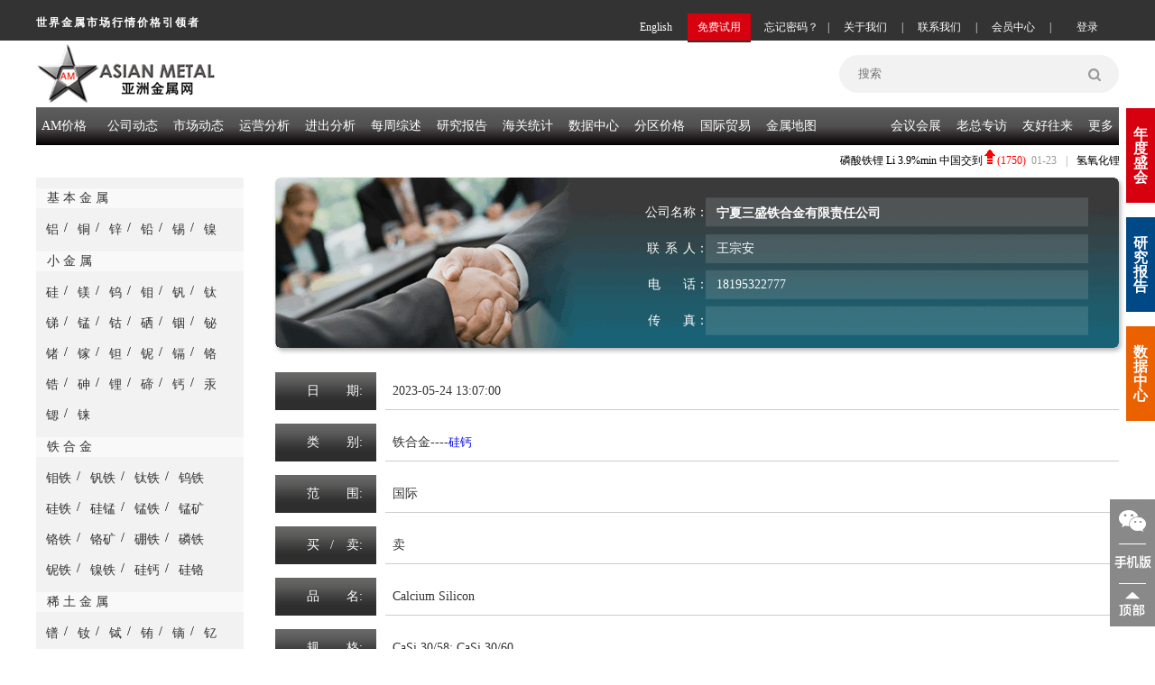

--- FILE ---
content_type: text/html;charset=UTF-8
request_url: https://www.asianmetal.cn/trade/getIntTradeInfo.am?bargainingId=173186
body_size: 35339
content:




<!DOCTYPE html PUBLIC "-//W3C//DTD XHTML 1.0 Transitional//EN" "http://www.w3.org/TR/xhtml1/DTD/xhtml1-transitional.dtd">
<html xmlns="http://www.w3.org/1999/xhtml">
	<head>
		<meta http-equiv="Content-Type" content="text/html; charset=UTF-8" />
		<meta http-equiv='content-language' content='zh-cn'>

		<title>宁夏三盛铁合金有限责任公司_卖_Calcium Silicon_亚洲金属网</title>
		<meta name="keywords" content="宁夏三盛铁合金有限责任公司,卖,Calcium Silicon,铁合金,硅钙" />
		<meta name="description" content="宁夏三盛铁合金有限责任公司卖Calcium Silicon。规格：CaSi 30/58; CaSi 30/60" />
		<link href="/c/headerCn.css" rel="stylesheet" type="text/css" />
		<link href="/c/lefterCn.css" rel="stylesheet" type="text/css" />
		<link href="/c/topProdNav.css" rel="stylesheet" type="text/css" />
		<link href="/c/tradInfoCn.css" rel="stylesheet" type="text/css" />
		<link href="/c/footerCn.css" rel="stylesheet" type="text/css" />
		<link rel="shortcut icon" href="/favicon.ico" />
	</head>
<script type="text/javascript" src="/js/jquery.js"></script>
<script type="text/javascript" src="/js/validate.js"></script>
<script type="text/javascript">
function onSub(frm){
	if(!$("#roomContentId").check().notNull()){
		//alert("请输入谈判内容");
		alertMessage("请输入谈判内容"); 
		$("#roomContentId").focus();
		return  ;
	}
	$(frm).attr({action:"/trade/addNegotiate.am"});
	$(frm).submit(); 
	$("#onSubId").attr({disabled:"disabled"}); 
}
</script>
	<body>
		<!--bom-->
<meta http-equiv="Content-Type" content="text/html; charset=utf-8">
<script src="/js/loginErrMsg.js"></script>
<script src="/js/dateManage.js"></script>
<script src="/j/login.js"></script>
<script src="/js/newsAjax-min.js"></script>
<div class="backsider">
<div class="navtop">
<!--头部开始-->
<div class="navtop1"></div>
	<div id="container" class="divmain">
			<div class="floatlefthead">
				<div class="logochar">世界金属市场行情价格引领者</div>
			</div>
			<div class="floatrighthead">
			<div class="logindivbtn">
			   <ul>
				 <li id="loginbox"><a class="loginboxa"><span onclick="loginByTopNew();" style="font-size:12px;font-family:'Microsoft YaHei';">登录</span></a></li>
			  </ul>
			</div>
			<div class="logindiv">
						<ul>
						    <li class="lineli01">|</li>
							<li><a href="/member/myNegotiate.am" id="memberli" class="logindiv02">会员中心</a></li>
							<li class="lineli01">|</li>
							<li><a href="/about/contactusCnV2.shtml" id="lxwmli" class="logindiv02">联系我们</a></li>
							<li class="lineli01">|</li>
							<li><a href="/about/aboutusCnV2.shtml" id="gywmli" class="logindiv02">关于我们</a></li>
							<li class="lineli01">|</li>
							<li><a onclick="showFind();" class="logindiv02">忘记密码？</a></li>
							<li id="mfsyli"><a href="/member/memberReg.shtml" class="logindiv01"><span style="font-size:12px;font-family:'Microsoft YaHei';">免费试用</span></a></li>
							<li><a href="//www.asianmetal.com/" target="_blank" class="logindiv02">English</a></li>
							
						</ul>
					</div>
					
				</div>	
				<div class="logindiv"></div>
		<div class="floatlefthead">
			<a href="/"><div class="logodiv"></div></a>
		</div>
		<div class="advhead" id="showsubcn">
		</div>
		<div class="floatrighthead">
			<ul >
				<li>
					<form class="search01" name="searchfrm" id="searchfrm">
					    <input type="hidden" name="sorts" id="sorts">
						<input id="searchtext" name="keyWordsName" type="search" placeholder="搜索" />
						<button id="onSubIdSearch" type="button" class="searchimg">
							<img src="//img.asianmetal.cn/i/search.png" alt="搜索"  />
						</button>
					</form>
				</li>
			</ul>
		</div>
	</div>
</div>
<script>ifLogin();</script>
<script>
jQuery(function($){
	  $("#searchtext").bind("keydown",function(e){
		　　// 兼容FF和IE和Opera
		　　var theEvent = e || window.event;
		　　var code = theEvent.keyCode || theEvent.which || theEvent.charCode;
		　　 if (code == 13) {
		　　//回车执行查询
		　　searchCont();
		　　}
		});
	  $("#onSubIdSearch").click(function (e) {
		e.preventDefault();
		searchCont();
	  });			
});
function searchCont(){
	   if($("#searchtext").val()==""||$("#searchtext").val()=="null"||$("#searchtext").val()=='信息搜索'){
		  //alert("请输入关键词");
		   alertMessage("请输入关键词");
		   $("#searchtext").focus();
		   return;
		}
		$("#searchfrm").attr({action:"/news/searchProNews.am"});
		$("#searchfrm").submit(); 
		$("#onSubIdSearch").attr({disabled:"disabled"});	
}
</script>
<!--头部结束-->
<link href="/c/headerNavCn.css" rel="stylesheet" type="text/css" />
<!--导航开始-->
<div class="headtop">
			<div class="headline">
				<ul>
				<li class="headsidelist"><h2><a id="navli1">AM价格</a><!-- <a id="navli1" href="/price/initPriceList.am">AM价格</a>  --></h2>
				<div id="sidebar" class="prodiv">
			           <div class="sidelist">
			                <span><h3><a href="#" class="leftproone">基本金属</a></h3></span>
			                <div class="i-list1">
			                    <ul>
			                    <li><a id="threeId-p-4" href="/AluminumPriceIndex">铝</a></li>
			                    <li><a id="threeId-p-5" href="/CopperPriceIndex">铜</a></li>
			                    <li><a id="threeId-p-7" href="/LeadPriceIndex">铅</a></li>
			                    <li><a id="threeId-p-9" href="/NickelPriceIndex">镍</a></li>
			                    <li><a id="threeId-p-8" href="/TinPriceIndex">锡</a></li>                   
			                    <li><a id="threeId-p-6" href="/ZincPriceIndex">锌</a></li>
			                    </ul>
			                </div>
			            </div>			
					</div>
					<div id="sidebar" class="prodiv">
					   <div class="sidelist">
					        <span><h3><a href="#" class="leftproone">小金属</a></h3></span>
					        <div class="i-list i-list2">
					            <ul>
									<li><a id="threeId-p-47" href="/SiliconPriceIndex">硅</a></li>
									<li><a id="threeId-p-40" href="/MagnesiumPriceIndex">镁</a> </li>
									<li><a id="threeId-p-53" href="/TungstenPriceIndex">钨</a></li>
									<li><a id="threeId-p-41" href="/MolybdenumPriceIndex">钼</a></li>
									<li><a id="threeId-p-52" href="/VanadiumPriceIndex">钒</a></li>
									<li><a id="threeId-p-51" href="/TitaniumPriceIndex">钛</a></li>			
									<li><a id="threeId-p-44" href="/AntimonyPriceIndex">锑</a></li>
									<li><a id="threeId-p-164" href="/ManganesePriceIndex">锰</a></li>
									<li><a id="threeId-p-32" href="/CobaltPriceIndex">钴</a></li>
									<li><a id="threeId-p-46" href="/SeleniumPriceIndex">硒</a></li>
									<li><a id="threeId-p-38" href="/IndiumPriceIndex">铟</a></li>
									<li><a id="threeId-p-29" href="/BismuthPriceIndex">铋</a></li>			
									<li><a id="threeId-p-35" href="/GermaniumPriceIndex">锗</a></li>
									<li><a id="threeId-p-34" href="/GalliumPriceIndex">镓</a> </li>
									<li><a id="threeId-p-49" href="/TantalumPriceIndex">钽</a></li>
									<li><a id="threeId-p-42" href="/NiobiumPriceIndex">铌</a></li>
									<li><a id="threeId-p-31" href="/CadmiumPriceIndex">镉</a></li>
									<li><a id="threeId-p-33" href="/ChromiumPriceIndex">铬</a></li>			
									<li><a id="threeId-p-55" href="/ZirconiumPriceIndex">锆</a></li>
									<li><a id="threeId-p-27" href="/ArsenicPriceIndex">砷</a> </li>
									<li><a id="threeId-p-39" href="/LithiumPriceIndex">锂</a></li>
									<li><a id="threeId-p-50" href="/TelluriumPriceIndex">碲</a></li>
									<li><a id="threeId-p-30" href="/CalciumPriceIndex">钙</a></li>
									<li><a id="threeId-p-37" href="/MercuryPriceIndex" >汞</a></li>		
									<li><a id="threeId-p-48" href="/StrontiumPriceIndex">锶</a></li>
									<li><a id="threeId-p-43" href="/RheniumPriceIndex">铼</a> </li>
					            </ul>
					        </div>
					    </div>			
					</div>
					<div id="sidebar" class="prodiv">
					   <div class="sidelist">
					        <span><h3><a href="#" class="leftproone">铁合金</a></h3></span>
					        <div class="i-list i-list3">
					            <ul>
									<li><a id="threeId-p-13" href="/FerromolybdenumPriceIndex">钼铁</a></li>
									<li><a id="threeId-p-20" href="/FerrovanadiumPriceIndex">钒铁</a></li>
									<li><a id="threeId-p-18" href="/FerrotitaniumPriceIndex">钛铁</a></li>
									<li><a id="threeId-p-19" href="/FerrotungstenPriceIndex">钨铁</a></li>			
									<li><a id="threeId-p-16" href="/FerrosiliconPriceIndex">硅铁</a></li>
									<li><a id="threeId-p-22" href="/SilicomanganesePriceIndex">硅锰</a></li>
									<li><a id="threeId-p-12" href="/FerromanganesePriceIndex">锰铁</a></li>
									<li><a id="threeId-p-236" href="/ManganeseOrePriceIndex">锰矿</a></li>			
									<li><a id="threeId-p-11" href="/FerrochromePriceIndex">铬铁</a></li>
									<li><a id="threeId-p-237" href="/ChromeOrePriceIndex">铬矿</a></li>
									<li><a id="threeId-p-165" href="/FerroboronPriceIndex">硼铁</a></li>
									<li><a id="threeId-p-15" href="/FerrophosphorusPriceIndex">磷铁</a></li>		
									<li><a id="threeId-p-14" href="/FerroniobiumPriceIndex">铌铁</a></li>
									<li><a id="threeId-p-174" href="/FerronickelPriceIndex">镍铁</a></li>
									<li><a id="threeId-p-23" href="/CalciumSiliconPriceIndex">硅钙</a></li>
									<li><a id="threeId-p-21" href="/ChromiumSiliconPriceIndex">硅铬</a></li>	
					            </ul>
					        </div>
					    </div>			
					</div>
					<div id="sidebar" class="prodiv">
					   <div class="sidelist">
					        <span><h3><a href="/price/initPriceList.am?priceFlag=6" class="leftproone">稀土金属</a></h3></span>
					        <div class="i-list i-list4">
					            <ul>
					                <li><a id="threeId-p-65" href="/CeriumPriceIndex">铈</a></li>
                                    <li><a id="threeId-p-73" href="/DysprosiumPriceIndex">镝</a></li>
                                    <li><a id="threeId-p-336" href="/ErbiumPriceIndex">铒</a></li>
                                    <li><a id="threeId-p-70" href="/EuropiumPriceIndex">铕</a></li>
                                    <li><a id="threeId-p-68" href="/GadoliniumPriceIndex">钆</a></li> 
                                    <li><a id="threeId-p-340" href="/HolmiumPriceIndex">钬</a></li>
                                    <li><a id="threeId-p-64" href="/LanthanumPriceIndex">镧</a></li> 
                                    <li><a id="threeId-p-341" href="/LutetiumPriceIndex">镥</a></li>
                                    <!-- 
                                    <li><a id="threeId-p-74" href="/NeodymiumIronBoronPriceIndex">钕铁硼</a></li>
                                     -->
                                    <li><a id="threeId-p-67" href="/NeodymiumPriceIndex">钕</a></li> 
                                    <li><a id="threeId-p-66" href="/PraseodymiumPriceIndex">镨</a></li>
                                    <li class="a2">钷</li>
                                    <li><a id="threeId-p-690" href="/RareEarthConcentratePriceIndex">稀土矿</a></li>
                                    <li><a id="threeId-p-69" href="/SamariumPriceIndex">钐</a></li>
                                    <li><a id="threeId-p-45" href="/ScandiumPriceIndex">钪</a></li>
                                    <li><a id="threeId-p-72" href="/TerbiumPriceIndex">铽</a></li>
                                    <li class="a2">铥</li>
                                    <li><a id="threeId-p-343" href="/YtterbiumPriceIndex">镱</a></li>
                                    <li><a id="threeId-p-54" href="/YttriumPriceIndex">钇</a></li>
                                    
					            </ul>
					        </div>
					    </div>			
					</div>
					<div id="sidebar" class="prodiv">
					   <div class="sidelist">
					        <span><h3><a href="#" class="leftproone">耐火材料</a></h3></span>
					        <div class="i-list1 i-list5">
					            <ul>
									<li><a id="threeId-p-144" href="/CarbonPriceIndex">炭素</a></li>
									<li><a id="threeId-p-503" href="/GraphitePriceIndex">石墨</a></li>
									<li><a id="threeId-p-143" href="/CalcinedBauxitePriceIndex">矾土</a></li>
									<li><a id="threeId-p-141" href="/FusedAluminaPriceIndex">刚玉</a></li>		
									<li><a id="threeId-p-139" href="/MagnesiaPriceIndex">镁砂</a></li>
									<li><a id="threeId-p-140" href="/SiliconCarbidePriceIndex">碳化硅</a></li>
					            </ul>
					        </div>
					    </div>			
					</div>
					<div id="sidebar" class="prodiv">
					   <div class="sidelist">
					        <span><h3><a href="#" class="leftproone">炼钢原料</a></h3></span>
					        <div class="i-list1 i-list6">
					            <ul>
									<li><a id="threeId-p-465" href="/CoalPriceIndex">煤炭</a></li>
									<li><a id="threeId-p-466" href="/CokePriceIndex">焦炭</a></li>
									<li><a id="threeId-p-177" href="/IronOrePriceIndex">铁矿</a></li>
									<li><a id="threeId-p-180" href="/IronPriceIndex">生铁</a></li>			
									<li><a id="threeId-p-82" href="/SteelScrapPriceIndex">废钢</a></li>
									<li><a id="threeId-p-85" href="/SteelBilletPriceIndex">钢坯</a></li>
					            </ul>
					        </div>
					    </div>			
					</div>
					<div id="sidebar" class="prodiv">
					   <div class="sidelist">
					        <span><h3><a href="#" class="leftproone">普通钢材</a></h3></span>
					        <div class="i-list1 i-list7">
					            <ul>
									<li><a id="threeId-p-94" href="/WireRodPriceIndex">线材</a></li>
									<li><a id="threeId-p-589" href="/RebarPriceIndex">螺纹</a></li>
									<li><a id="threeId-p-467" href="/HotRolledPriceIndex">热轧</a></li>
									<li><a id="threeId-p-468" href="/ColdRolledPriceIndex">冷轧</a></li>
									<li><a id="threeId-p-90" href="/PlatePriceIndex">中厚</a></li>			
									<li><a id="threeId-p-287" href="/StripPriceIndex">带钢</a></li>
									<li><a id="threeId-p-131" href="/CoatedPriceIndex">涂镀</a></li>
									<li><a id="threeId-p-101" href="/SectionPriceIndex">型材</a></li>
									<li><a id="threeId-p-129" href="/PipePriceIndex">管材</a></li>
					            </ul>
					        </div>
					    </div>			
					</div>
					<div id="sidebar" class="prodiv">
					   <div class="sidelist">
					        <span><h3><a href="#" class="leftproone">不锈钢材</a></h3></span>
					        <div class="i-list1 i-list8">
					            <ul>
									<li><a id="threeId-p-347" href="/StainlessBarPriceIndex">不锈棒</a></li>
									<li><a id="threeId-p-344" href="/StainlessSheetPriceIndex">不锈板</a></li>
									<li><a id="threeId-p-345" href="/StainlessPipePriceIndex">不锈管</a></li>
									<li><a id="threeId-p-348" href="/StainlessScrapPriceIndex">废不锈</a></li>
					            </ul>
					        </div>
					    </div>			
					</div>
					<div id="sidebar" class="prodiv">
					   <div class="sidelist">
					        <span><h3><a href="#" class="leftproone">特殊钢材</a></h3></span>
					        <div class="i-list1 i-list9">
					            <ul>
									<li><a id="threeId-p-469" href="/StructuralSteelPriceIndex">结构钢</a></li>
									<li><a id="threeId-p-473" href="/BearingSteelPriceIndex">轴承钢</a></li>
									<li><a id="threeId-p-475" href="/ColdHeadingSteelPriceIndex">冷镦钢</a></li>
									<li><a id="threeId-p-286" href="/ElectricalSteelPriceIndex">硅钢</a></li>
									<li><a id="threeId-p-472" href="/Laiwu-GearSteelPriceIndex">齿轮钢</a></li>
					            </ul>
					        </div>
					    </div>			
					</div>
				</li>
				<li class="headsidelist">
					<h2><a id="navli2">公司动态</a><!--  <a id="navli2" href="/news/公司动态/">公司动态</a>--></h2>
					<div id="sidebar" class="prodiv">
			           <div class="sidelist">
			                <span><h3><a href="#" class="leftproone">基本金属</a></h3></span>
			                <div class="i-list1">
			                    <ul>
			                    <li><a id="threeId-n-4" href="/AluminumNews">铝</a></li>
			                    <li><a id="threeId-n-5" href="/CopperNews">铜</a></li>
			                    <li><a id="threeId-n-7" href="/LeadNews">铅</a></li>
			                    <li><a id="threeId-n-9" href="/NickelNews">镍</a></li>
			                    <li><a id="threeId-n-8" href="/TinNews">锡</a></li>                   
			                    <li><a id="threeId-n-6" href="/ZincNews">锌</a></li>
			                    </ul>
			                </div>
			            </div>			
					</div>
					<div id="sidebar" class="prodiv">
					   <div class="sidelist">
					        <span><h3><a href="#" class="leftproone">小金属</a></h3></span>
					        <div class="i-list i-list2">
					            <ul>
									<li><a id="threeId-n-47" href="/SiliconNews">硅</a></li>
									<li><a id="threeId-n-40" href="/MagnesiumNews">镁</a> </li>
									<li><a id="threeId-n-53" href="/TungstenNews">钨</a></li>
									<li><a id="threeId-n-41" href="/MolybdenumNews">钼</a></li>
									<li><a id="threeId-n-52" href="/VanadiumNews">钒</a></li>
									<li><a id="threeId-n-51" href="/TitaniumNews">钛</a></li>			
									<li><a id="threeId-n-44" href="/AntimonyNews">锑</a></li>
									<li><a id="threeId-n-164" href="/ManganeseNews">锰</a></li>
									<li><a id="threeId-n-32" href="/CobaltNews">钴</a></li>
									<li><a id="threeId-n-46" href="/SeleniumNews">硒</a></li>
									<li><a id="threeId-n-38" href="/IndiumNews">铟</a></li>
									<li><a id="threeId-n-29" href="/BismuthNews">铋</a></li>			
									<li><a id="threeId-n-35" href="/GermaniumNews">锗</a></li>
									<li><a id="threeId-n-34" href="/GalliumNews">镓</a> </li>
									<li><a id="threeId-n-49" href="/TantalumNews">钽</a></li>
									<li><a id="threeId-n-42" href="/NiobiumNews">铌</a></li>
									<li><a id="threeId-n-31" href="/CadmiumNews">镉</a></li>
									<li><a id="threeId-n-33" href="/ChromiumNews">铬</a></li>			
									<li><a id="threeId-n-55" href="/ZirconiumNews">锆</a></li>
									<li><a id="threeId-n-27" href="/ArsenicNews">砷</a> </li>
									<li><a id="threeId-n-39" href="/LithiumNews">锂</a></li>
									<li><a id="threeId-n-50" href="/TelluriumNews">碲</a></li>
									<li><a id="threeId-n-30" href="/CalciumNews">钙</a></li>
									<li><a id="threeId-n-37" href="/MercuryNews" >汞</a></li>		
									<li><a id="threeId-n-48" href="/StrontiumNews">锶</a></li>
									<li><a id="threeId-n-43" href="/RheniumNews">铼</a> </li>
					            </ul>
					        </div>
					    </div>			
					</div>
					<div id="sidebar" class="prodiv">
					   <div class="sidelist">
					        <span><h3><a href="#" class="leftproone">铁合金</a></h3></span>
					        <div class="i-list i-list3">
					            <ul>
									<li><a id="threeId-n-13" href="/FerromolybdenumNews">钼铁</a></li>
									<li><a id="threeId-n-20" href="/FerrovanadiumNews">钒铁</a></li>
									<li><a id="threeId-n-18" href="/FerrotitaniumNews">钛铁</a></li>
									<li><a id="threeId-n-19" href="/FerrotungstenNews">钨铁</a></li>			
									<li><a id="threeId-n-16" href="/FerrosiliconNews">硅铁</a></li>
									<li><a id="threeId-n-22" href="/SilicomanganeseNews">硅锰</a></li>
									<li><a id="threeId-n-12" href="/FerromanganeseNews">锰铁</a></li>
									<li><a id="threeId-n-236" href="/ManganeseOreNews">锰矿</a></li>			
									<li><a id="threeId-n-11" href="/FerrochromeNews">铬铁</a></li>
									<li><a id="threeId-n-237" href="/ChromeOreNews">铬矿</a></li>
									<li><a id="threeId-n-165" href="/FerroboronNews">硼铁</a></li>
									<li><a id="threeId-n-15" href="/FerrophosphorusNews">磷铁</a></li>		
									<li><a id="threeId-n-14" href="/FerroniobiumNews">铌铁</a></li>
									<li><a id="threeId-n-174" href="/FerronickelNews">镍铁</a></li>
									<li><a id="threeId-n-23" href="/CalciumSiliconNews">硅钙</a></li>
									<li><a id="threeId-n-21" href="/ChromiumSiliconNews">硅铬</a></li>	
					            </ul>
					        </div>
					    </div>			
					</div>
					<div id="sidebar" class="prodiv">
					   <div class="sidelist">
					        <span><h3><a href="#" class="leftproone">稀土金属</a></h3></span>
					        <div class="i-list i-list4">
					            <ul>
									<li><a id="threeId-n-65" href="/CeriumNews">铈</a></li>
                                    <li><a id="threeId-n-73" href="/DysprosiumNews">镝</a></li>
                                    <li><a id="threeId-n-336" href="/ErbiumNews">铒</a></li>
                                    <li><a id="threeId-n-70" href="/EuropiumNews">铕</a></li>
                                    <li><a id="threeId-n-68" href="/GadoliniumNews">钆</a></li> 
                                    <li><a id="threeId-n-340" href="/HolmiumNews">钬</a></li>
                                    <li><a id="threeId-n-64" href="/LanthanumNews">镧</a></li> 
                                    <li><a id="threeId-n-341" href="/LutetiumNews">镥</a></li>
                                    <!-- 
                                    <li><a id="threeId-n-74" href="/NeodymiumIronBoronNews">钕铁硼</a></li>
                                     -->
                                    <li><a id="threeId-n-67" href="/NeodymiumNews">钕</a></li> 
                                    <li><a id="threeId-n-66" href="/PraseodymiumNews">镨</a></li>
                                    <li><a id="threeId-n-71" href="/PromethiumNews">钷</a></li>
                                    <li><a id="threeId-n-690" href="/RareEarthConcentrateNews">稀土矿</a></li>
                                    <li><a id="threeId-n-69" href="/SamariumNews">钐</a></li>
                                    <li><a id="threeId-n-45" href="/ScandiumNews">钪</a></li>
                                    <li><a id="threeId-n-72" href="/TerbiumNews">铽</a></li>
                                    <li><a id="threeId-n-342" href="/ThuliumNews">铥</a></li>
                                    <li><a id="threeId-n-343" href="/YtterbiumNews">镱</a></li>
                                    <li><a id="threeId-n-54" href="/YttriumNews">钇</a></li>
                                </ul>
					        </div>
					    </div>			
					</div>
					<div id="sidebar" class="prodiv">
					   <div class="sidelist">
					        <span><h3><a href="#" class="leftproone">耐火材料</a></h3></span>
					        <div class="i-list1 i-list5">
					            <ul>
									<li><a id="threeId-n-144" href="/CarbonNews">炭素</a></li>
									<li><a id="threeId-n-503" href="/GraphiteNews">石墨</a></li>
									<li><a id="threeId-n-143" href="/CalcinedBauxiteNews">矾土</a></li>
									<li><a id="threeId-n-141" href="/FusedAluminaNews">刚玉</a></li>		
									<li><a id="threeId-n-139" href="/MagnesiaNews">镁砂</a></li>
									<li><a id="threeId-n-140" href="/SiliconCarbideNews">碳化硅</a></li>
					            </ul>
					        </div>
					    </div>			
					</div>
					<div id="sidebar" class="prodiv">
					   <div class="sidelist">
					        <span><h3><a href="#" class="leftproone">炼钢原料</a></h3></span>
					        <div class="i-list1 i-list6">
					            <ul>
									<li><a id="threeId-n-465" href="/CoalNews">煤炭</a></li>
									<li><a id="threeId-n-466" href="/CokeNews">焦炭</a></li>
									<li><a id="threeId-n-177" href="/IronOreNews">铁矿</a></li>
									<li><a id="threeId-n-180" href="/IronNews">生铁</a></li>			
									<li><a id="threeId-n-82" href="/SteelScrapNews">废钢</a></li>
									<li><a id="threeId-n-85" href="/SteelBilletNews">钢坯</a></li>
					            </ul>
					        </div>
					    </div>			
					</div>
					<div id="sidebar" class="prodiv">
					   <div class="sidelist">
					        <span><h3><a href="#" class="leftproone">普通钢材</a></h3></span>
					        <div class="i-list1 i-list7">
					            <ul>
									<li><a id="threeId-n-94" href="/WireRodNews">线材</a></li>
									<li><a id="threeId-n-589" href="/RebarNews">螺纹</a></li>
									<li><a id="threeId-n-467" href="/HotRolledNews">热轧</a></li>
									<li><a id="threeId-n-468" href="/ColdRolledNews">冷轧</a></li>
									<li><a id="threeId-n-90" href="/PlateNews">中厚</a></li>			
									<li><a id="threeId-n-287" href="/StripNews">带钢</a></li>
									<li><a id="threeId-n-131" href="/CoatedNews">涂镀</a></li>
									<li><a id="threeId-n-101" href="/SectionNews">型材</a></li>
									<li><a id="threeId-n-129" href="/PipeNews">管材</a></li>
					            </ul>
					        </div>
					    </div>			
					</div>
					<div id="sidebar" class="prodiv">
					   <div class="sidelist">
					        <span><h3><a href="#" class="leftproone">不锈钢材</a></h3></span>
					        <div class="i-list1 i-list8">
					            <ul>
									<li><a id="threeId-n-347" href="/StainlessBarNews">不锈棒</a></li>
									<li><a id="threeId-n-344" href="/StainlessSheetNews">不锈板</a></li>
									<li><a id="threeId-n-345" href="/StainlessPipeNews">不锈管</a></li>
									<li><a id="threeId-n-348" href="/StainlessScrapNews">废不锈</a></li>
					            </ul>
					        </div>
					    </div>			
					</div>
					<div id="sidebar" class="prodiv">
					   <div class="sidelist">
					        <span><h3><a href="#" class="leftproone">特殊钢材</a></h3></span>
					        <div class="i-list1 i-list9">
					            <ul>
									<li><a id="threeId-n-469" href="/StructuralSteelNews">结构钢</a></li>
									<li><a id="threeId-n-473" href="/BearingSteelNews">轴承钢</a></li>
									<li><a id="threeId-n-475" href="/ColdHeadingSteelNews">冷镦钢</a></li>
									<li><a id="threeId-n-286" href="/ElectricalSteelNews">硅钢</a></li>
									<li><a id="threeId-n-472" href="/GearSteelNews">齿轮钢</a></li>
					            </ul>
					        </div>
					    </div>			
					</div>
				</li>
				<li class="headsidelist"><h2><a id="navli3">市场动态</a><!-- <a id="navli3" href="/news/市场动态/">市场动态</a>  --></h2>
				<div id="sidebar" class="prodiv">
			           <div class="sidelist">
			                <span><h3><a href="#" class="leftproone">基本金属</a></h3></span>
			                <div class="i-list1">
			                    <ul>
			                    <li><a id="threeId-pt-4" href="/AluminumPricesTrend">铝</a></li>
			                    <li><a id="threeId-pt-5" href="/CopperPricesTrend">铜</a></li>
			                    <li><a id="threeId-pt-7" href="/LeadPricesTrend">铅</a></li>
			                    <li><a id="threeId-pt-9" href="/NickelPricesTrend">镍</a></li>
			                    <li><a id="threeId-pt-8" href="/TinPricesTrend">锡</a></li>                   
			                    <li><a id="threeId-pt-6" href="/ZincPricesTrend">锌</a></li>
			                    </ul>
			                </div>
			            </div>			
					</div>
					<div id="sidebar" class="prodiv">
					   <div class="sidelist">
					        <span><h3><a href="#" class="leftproone">小金属</a></h3></span>
					        <div class="i-list i-list2">
					            <ul>
									<li><a id="threeId-pt-47" href="/SiliconPricesTrend">硅</a></li>
									<li><a id="threeId-pt-40" href="/MagnesiumPricesTrend">镁</a> </li>
									<li><a id="threeId-pt-53" href="/TungstenPricesTrend">钨</a></li>
									<li><a id="threeId-pt-41" href="/MolybdenumPricesTrend">钼</a></li>
									<li><a id="threeId-pt-52" href="/VanadiumPricesTrend">钒</a></li>
									<li><a id="threeId-pt-51" href="/TitaniumPricesTrend">钛</a></li>			
									<li><a id="threeId-pt-44" href="/AntimonyPricesTrend">锑</a></li>
									<li><a id="threeId-pt-164" href="/ManganesePricesTrend">锰</a></li>
									<li><a id="threeId-pt-32" href="/CobaltPricesTrend">钴</a></li>
									<li><a id="threeId-pt-46" href="/SeleniumPricesTrend">硒</a></li>
									<li><a id="threeId-pt-38" href="/IndiumPricesTrend">铟</a></li>
									<li><a id="threeId-pt-29" href="/BismuthPricesTrend">铋</a></li>			
									<li><a id="threeId-pt-35" href="/GermaniumPricesTrend">锗</a></li>
									<li><a id="threeId-pt-34" href="/GalliumPricesTrend">镓</a> </li>
									<li><a id="threeId-pt-49" href="/TantalumPricesTrend">钽</a></li>
									<li><a id="threeId-pt-42" href="/NiobiumPricesTrend">铌</a></li>
									<li><a id="threeId-pt-31" href="/CadmiumPricesTrend">镉</a></li>
									<li><a id="threeId-pt-33" href="/ChromiumPricesTrend">铬</a></li>			
									<li><a id="threeId-pt-55" href="/ZirconiumPricesTrend">锆</a></li>
									<li><a id="threeId-pt-27" href="/ArsenicPricesTrend">砷</a> </li>
									<li><a id="threeId-pt-39" href="/LithiumPricesTrend">锂</a></li>
									<li><a id="threeId-pt-50" href="/TelluriumPricesTrend">碲</a></li>
									<li><a id="threeId-pt-30" href="/CalciumPricesTrend">钙</a></li>
									<li><a id="threeId-pt-37" href="/MercuryPricesTrend" >汞</a></li>		
									<li><a id="threeId-pt-48" href="/StrontiumPricesTrend">锶</a></li>
									<li><a id="threeId-pt-43" href="/RheniumPricesTrend">铼</a> </li>
					            </ul>
					        </div>
					    </div>			
					</div>
					<div id="sidebar" class="prodiv">
					   <div class="sidelist">
					        <span><h3><a href="#" class="leftproone">铁合金</a></h3></span>
					        <div class="i-list i-list3">
					            <ul>
									<li><a id="threeId-pt-13" href="/FerromolybdenumPricesTrend">钼铁</a></li>
									<li><a id="threeId-pt-20" href="/FerrovanadiumPricesTrend">钒铁</a></li>
									<li><a id="threeId-pt-18" href="/FerrotitaniumPricesTrend">钛铁</a></li>
									<li><a id="threeId-pt-19" href="/FerrotungstenPricesTrend">钨铁</a></li>			
									<li><a id="threeId-pt-16" href="/FerrosiliconPricesTrend">硅铁</a></li>
									<li><a id="threeId-pt-22" href="/SilicomanganesePricesTrend">硅锰</a></li>
									<li><a id="threeId-pt-12" href="/FerromanganesePricesTrend">锰铁</a></li>
									<li><a id="threeId-pt-236" href="/ManganeseOrePricesTrend">锰矿</a></li>			
									<li><a id="threeId-pt-11" href="/FerrochromePricesTrend">铬铁</a></li>
									<li><a id="threeId-pt-237" href="/ChromeOrePricesTrend">铬矿</a></li>
									<li><a id="threeId-pt-165" href="/FerroboronPricesTrend">硼铁</a></li>
									<li><a id="threeId-pt-15" href="/FerrophosphorusPricesTrend">磷铁</a></li>		
									<li><a id="threeId-pt-14" href="/FerroniobiumPricesTrend">铌铁</a></li>
									<li><a id="threeId-pt-174" href="/FerronickelPricesTrend">镍铁</a></li>
									<li><a id="threeId-pt-23" href="/CalciumSiliconPricesTrend">硅钙</a></li>
									<li><a id="threeId-pt-21" href="/ChromiumSiliconPricesTrend">硅铬</a></li>	
					            </ul>
					        </div>
					    </div>			
					</div>
					<div id="sidebar" class="prodiv">
					   <div class="sidelist">
					        <span><h3><a href="#" class="leftproone">稀土金属</a></h3></span>
					        <div class="i-list i-list4">
					            <ul>
									<li><a id="threeId-pt-65" href="/CeriumPricesTrend">铈</a></li>
                                    <li><a id="threeId-pt-73" href="/DysprosiumPricesTrend">镝</a></li>
                                    <li><a id="threeId-pt-336" href="/ErbiumPricesTrend">铒</a></li>
                                    <li><a id="threeId-pt-70" href="/EuropiumPricesTrend">铕</a></li>
                                    <li><a id="threeId-pt-68" href="/GadoliniumPricesTrend">钆</a></li> 
                                    <li><a id="threeId-pt-340" href="/HolmiumPricesTrend">钬</a></li>
                                    <li><a id="threeId-pt-64" href="/LanthanumPricesTrend">镧</a></li> 
                                    <li><a id="threeId-pt-341" href="/LutetiumPricesTrend">镥</a></li>
                                    <!-- 
                                    <li><a id="threeId-pt-74" href="/NeodymiumIronBoronPricesTrend">钕铁硼</a></li>
                                     -->
                                    <li><a id="threeId-pt-67" href="/NeodymiumPricesTrend">钕</a></li> 
                                    <li><a id="threeId-pt-66" href="/PraseodymiumPricesTrend">镨</a></li>
                                    <li class="a2">钷</li>
                                    <li><a id="threeId-pt-690" href="/RareEarthConcentratePricesTrend">稀土矿</a></li>
                                    <li><a id="threeId-pt-69" href="/SamariumPricesTrend">钐</a></li>
                                    <li><a id="threeId-pt-45" href="/ScandiumPricesTrend">钪</a></li>
                                    <li><a id="threeId-pt-72" href="/TerbiumPricesTrend">铽</a></li>
                                    <li class="a2">铥</li>
                                    <li><a id="threeId-pt-343" href="/YtterbiumPricesTrend">镱</a></li>
                                    <li><a id="threeId-pt-54" href="/YttriumPricesTrend">钇</a></li>
                                 </ul>
					        </div>
					    </div>			
					</div>
					<div id="sidebar" class="prodiv">
					   <div class="sidelist">
					        <span><h3><a href="#" class="leftproone">耐火材料</a></h3></span>
					        <div class="i-list1 i-list5">
					            <ul>
									<li><a id="threeId-pt-144" href="/CarbonPricesTrend">炭素</a></li>
									<li><a id="threeId-pt-503" href="/GraphitePricesTrend">石墨</a></li>
									<li><a id="threeId-pt-143" href="/CalcinedBauxitePricesTrend">矾土</a></li>
									<li><a id="threeId-pt-141" href="/FusedAluminaPricesTrend">刚玉</a></li>		
									<li><a id="threeId-pt-139" href="/MagnesiaPricesTrend">镁砂</a></li>
									<li><a id="threeId-pt-140" href="/SiliconCarbidePricesTrend">碳化硅</a></li>
					            </ul>
					        </div>
					    </div>			
					</div>
					<div id="sidebar" class="prodiv">
					   <div class="sidelist">
					        <span><h3><a href="#" class="leftproone">炼钢原料</a></h3></span>
					        <div class="i-list1 i-list6">
					            <ul>
									<li><a id="threeId-pt-465" href="/CoalPricesTrend">煤炭</a></li>
									<li><a id="threeId-pt-466" href="/CokePricesTrend">焦炭</a></li>
									<li><a id="threeId-pt-177" href="/IronOrePricesTrend">铁矿</a></li>
									<li><a id="threeId-pt-180" href="/IronPricesTrend">生铁</a></li>			
									<li><a id="threeId-pt-82" href="/SteelScrapPricesTrend">废钢</a></li>
									<li><a id="threeId-pt-85" href="/SteelBilletPricesTrend">钢坯</a></li>
					            </ul>
					        </div>
					    </div>			
					</div>
					<div id="sidebar" class="prodiv">
					   <div class="sidelist">
					        <span><h3><a href="#" class="leftproone">普通钢材</a></h3></span>
					        <div class="i-list1 i-list7">
					            <ul>
									<li><a id="threeId-pt-94" href="/WireRodPricesTrend">线材</a></li>
									<li><a id="threeId-pt-589" href="/RebarPricesTrend">螺纹</a></li>
									<li><a id="threeId-pt-467" href="/HotRolledPricesTrend">热轧</a></li>
									<li><a id="threeId-pt-468" href="/ColdRolledPricesTrend">冷轧</a></li>
									<li><a id="threeId-pt-90" href="/PlatePricesTrend">中厚</a></li>			
									<li><a id="threeId-pt-287" href="/StripPricesTrend">带钢</a></li>
									<li><a id="threeId-pt-131" href="/CoatedPricesTrend">涂镀</a></li>
									<li><a id="threeId-pt-101" href="/SectionPricesTrend">型材</a></li>
									<li><a id="threeId-pt-129" href="/PipePricesTrend">管材</a></li>
					            </ul>
					        </div>
					    </div>			
					</div>
					<div id="sidebar" class="prodiv">
					   <div class="sidelist">
					        <span><h3><a href="#" class="leftproone">不锈钢材</a></h3></span>
					        <div class="i-list1 i-list8">
					            <ul>
									<li><a id="threeId-pt-347" href="/StainlessBarPricesTrend">不锈棒</a></li>
									<li><a id="threeId-pt-344" href="/StainlessSheetPricesTrend">不锈板</a></li>
									<li><a id="threeId-pt-345" href="/StainlessPipePricesTrend">不锈管</a></li>
									<li><a id="threeId-pt-348" href="/StainlessScrapPricesTrend">废不锈</a></li>
					            </ul>
					        </div>
					    </div>			
					</div>
					<div id="sidebar" class="prodiv">
					   <div class="sidelist">
					        <span><h3><a href="#" class="leftproone">特殊钢材</a></h3></span>
					        <div class="i-list1 i-list9">
					            <ul>
									<li><a id="threeId-pt-469" href="/StructuralSteelPricesTrend">结构钢</a></li>
									<li><a id="threeId-pt-473" href="/BearingSteelPricesTrend">轴承钢</a></li>
									<li><a id="threeId-pt-475" href="/ColdHeadingSteelPricesTrend">冷镦钢</a></li>
									<li><a id="threeId-pt-286" href="/ElectricalSteelPricesTrend">硅钢</a></li>
									<li class="a2">齿轮钢</li>
					            </ul>
					        </div>
					    </div>			
					</div>
				</li>
				<li class="headsidelist"><h2><a id="navli4">运营分析</a><!-- <a id="navli4" href="/news/运营分析/">运营分析</a>  --></h2>
				<div id="sidebar" class="prodiv">
			           <div class="sidelist">
			                <span><h3><a href="#" class="leftproone">基本金属</a></h3></span>
			                <div class="i-list1">
			                    <ul>
			                    <li><a id="threeId-a-4" href="/AluminumMarketAnalysis">铝</a></li>
			                    <li><a id="threeId-a-5" href="/CopperMarketAnalysis">铜</a></li>
			                    <li><a id="threeId-a-7" href="/LeadMarketAnalysis">铅</a></li>
			                    <li><a id="threeId-a-9" href="/NickelMarketAnalysis">镍</a></li>
			                    <li><a id="threeId-a-8" href="/TinMarketAnalysis">锡</a></li>                   
			                    <li><a id="threeId-a-6" href="/ZincMarketAnalysis">锌</a></li>
			                    </ul>
			                </div>
			            </div>			
					</div>
					<div id="sidebar" class="prodiv">
					   <div class="sidelist">
					        <span><h3><a href="#" class="leftproone">小金属</a></h3></span>
					        <div class="i-list i-list2">
					            <ul>
									<li><a id="threeId-a-47" href="/SiliconMarketAnalysis">硅</a></li>
									<li><a id="threeId-a-40" href="/MagnesiumMarketAnalysis">镁</a> </li>
									<li><a id="threeId-a-53" href="/TungstenMarketAnalysis">钨</a></li>
									<li><a id="threeId-a-41" href="/MolybdenumMarketAnalysis">钼</a></li>
									<li><a id="threeId-a-52" href="/VanadiumMarketAnalysis">钒</a></li>
									<li><a id="threeId-a-51" href="/TitaniumMarketAnalysis">钛</a></li>			
									<li><a id="threeId-a-44" href="/AntimonyMarketAnalysis">锑</a></li>
									<li><a id="threeId-a-164" href="/ManganeseMarketAnalysis">锰</a></li>
									<li><a id="threeId-a-32" href="/CobaltMarketAnalysis">钴</a></li>
									<li class="a2">硒</li>
									<li><a id="threeId-a-38" href="/IndiumMarketAnalysis">铟</a></li>
									<li><a id="threeId-a-29" href="/BismuthMarketAnalysis">铋</a></li>			
									<li><a id="threeId-a-35" href="/GermaniumMarketAnalysis">锗</a></li>
									<li><a id="threeId-a-34" href="/GalliumMarketAnalysis">镓</a> </li>
									<li><a id="threeId-a-49" href="/TantalumMarketAnalysis">钽</a></li>
									<li><a id="threeId-a-42" href="/NiobiumMarketAnalysis">铌</a></li>
									<li><a id="threeId-a-31" href="/CadmiumMarketAnalysis">镉</a></li>
									<li><a id="threeId-a-33" href="/ChromiumMarketAnalysis">铬</a></li>			
									<li><a id="threeId-a-55" href="/ZirconiumMarketAnalysis">锆</a></li>
									<li><a id="threeId-a-27" href="/ArsenicMarketAnalysis">砷</a> </li>
									<li><a id="threeId-a-39" href="/LithiumMarketAnalysis">锂</a></li>
									<li class="a2">碲</li>
									<li><a id="threeId-a-30" href="/CalciumMarketAnalysis">钙</a></li>
									<li class="a2">汞</li>		
									<li class="a2">锶</li>
									<li class="a2">铼</li>
					            </ul>
					        </div>
					    </div>			
					</div>
					<div id="sidebar" class="prodiv">
					   <div class="sidelist">
					        <span><h3><a href="#" class="leftproone">铁合金</a></h3></span>
					        <div class="i-list i-list3">
					            <ul>
									<li><a id="threeId-a-13" href="/FerromolybdenumMarketAnalysis">钼铁</a></li>
									<li><a id="threeId-a-20" href="/FerrovanadiumMarketAnalysis">钒铁</a></li>
									<li><a id="threeId-a-18" href="/FerrotitaniumMarketAnalysis">钛铁</a></li>
									<li><a id="threeId-a-19" href="/FerrotungstenMarketAnalysis">钨铁</a></li>			
									<li><a id="threeId-a-16" href="/FerrosiliconMarketAnalysis">硅铁</a></li>
									<li><a id="threeId-a-22" href="/SilicomanganeseMarketAnalysis">硅锰</a></li>
									<li><a id="threeId-a-12" href="/FerromanganeseMarketAnalysis">锰铁</a></li>
									<li><a id="threeId-a-236" href="/ManganeseOreMarketAnalysis">锰矿</a></li>			
									<li><a id="threeId-a-11" href="/FerrochromeMarketAnalysis">铬铁</a></li>
									<li><a id="threeId-a-237" href="/ChromeOreMarketAnalysis">铬矿</a></li>
									<li><a id="threeId-a-165" href="/FerroboronMarketAnalysis">硼铁</a></li>
									<li><a id="threeId-a-15" href="/FerrophosphorusMarketAnalysis">磷铁</a></li>		
									<li class="a2">铌铁
									<!-- <a id="threeId-a-14" href="/FerroniobiumMarketAnalysis">铌铁</a> -->
									</li>
									<li><a id="threeId-a-174" href="/FerronickelMarketAnalysis">镍铁</a></li>
									<li><a id="threeId-a-23" href="/CalciumSiliconMarketAnalysis">硅钙</a></li>
									<li><a id="threeId-a-21" href="/ChromiumSiliconMarketAnalysis">硅铬</a></li>	
					            </ul>
					        </div>
					    </div>			
					</div>
					<div id="sidebar" class="prodiv">
					   <div class="sidelist">
					        <span><h3><a href="#" class="leftproone">稀土金属</a></h3></span>
					        <div class="i-list i-list4">
					            <ul>
									<li><a id="threeId-a-65" href="/CeriumMarketAnalysis">铈</a></li>
                                    <li><a id="threeId-a-73" href="/DysprosiumMarketAnalysis">镝</a></li>
                                    <li><a id="threeId-a-336" href="/ErbiumMarketAnalysis">铒</a></li>
                                    <li><a id="threeId-a-70" href="/EuropiumMarketAnalysis">铕</a></li>
                                    <li><a id="threeId-a-68" href="/GadoliniumMarketAnalysis">钆</a></li> 
                                    <li><a id="threeId-a-340" href="/HolmiumMarketAnalysis">钬</a></li>
                                    <li><a id="threeId-a-64" href="/LanthanumMarketAnalysis">镧</a></li> 
                                    <li><a id="threeId-a-341" href="/LutetiumMarketAnalysis">镥</a></li>
                                    <!-- 
                                    <li><a id="threeId-a-74" href="/NeodymiumIronBoronMarketAnalysis">钕铁硼</a></li>
                                     -->
                                    <li><a id="threeId-a-67" href="/NeodymiumMarketAnalysis">钕</a></li> 
                                    <li><a id="threeId-a-66" href="/PraseodymiumMarketAnalysis">镨</a></li>
                                    <li><a id="threeId-a-71" href="/PromethiumMarketAnalysis">钷</a></li>
                                    <li><a id="threeId-a-690" href="/RareEarthConcentrateMarketAnalysis">稀土矿</a></li>
                                    <li><a id="threeId-a-69" href="/SamariumMarketAnalysis">钐</a></li>
                                    <li><a id="threeId-a-45" href="/ScandiumMarketAnalysis">钪</a></li>
                                    <li><a id="threeId-a-72" href="/TerbiumMarketAnalysis">铽</a></li>
                                    <li><a id="threeId-a-342" href="/ThuliumMarketAnalysis">铥</a></li>
                                    <li><a id="threeId-a-343" href="/YtterbiumMarketAnalysis">镱</a></li>
                                    <li><a id="threeId-a-54" href="/YttriumMarketAnalysis">钇</a></li>
                                  </ul>
					        </div>
					    </div>			
					</div>
					<div id="sidebar" class="prodiv">
					   <div class="sidelist">
					        <span><h3><a href="#" class="leftproone">耐火材料</a></h3></span>
					        <div class="i-list1 i-list5">
					            <ul>
									<li><a id="threeId-a-144" href="/CarbonMarketAnalysis">炭素</a></li>
									<li><a id="threeId-a-503" href="/GraphiteMarketAnalysis">石墨</a></li>
									<li><a id="threeId-a-143" href="/CalcinedBauxiteMarketAnalysis">矾土</a></li>
									<li><a id="threeId-a-141" href="/FusedAluminaMarketAnalysis">刚玉</a></li>		
									<li><a id="threeId-a-139" href="/MagnesiaMarketAnalysis">镁砂</a></li>
									<li><a id="threeId-a-140" href="/SiliconCarbideMarketAnalysis">碳化硅</a></li>
					            </ul>
					        </div>
					    </div>			
					</div>
					<div id="sidebar" class="prodiv">
					   <div class="sidelist">
					        <span><h3><a href="#" class="leftproone">炼钢原料</a></h3></span>
					        <div class="i-list1 i-list6">
					            <ul>
									<li class="a2">煤炭</li>
									<li class="a2">焦炭</li>
									<li class="a2">铁矿</li>
									<li><a id="threeId-a-180" href="/IronMarketAnalysis">生铁</a></li>			
									<li class="a2">废钢</li>
									<li class="a2">钢坯</li>
					            </ul>
					        </div>
					    </div>			
					</div>
					<div id="sidebar" class="prodiv">
					   <div class="sidelist">
					        <span><h3><a href="#" class="leftproone">普通钢材</a></h3></span>
					        <div class="i-list1 i-list7">
					            <ul>
									<li class="a2">线材</li>
									<li class="a2">螺纹</li>
									<li class="a2">热轧</li>
									<li class="a2">冷轧</li>
									<li class="a2">中厚</li>			
									<li class="a2">带钢</li>
									<li class="a2">涂镀</li>
									<li class="a2">型材</li>
									<li class="a2">管材</li>
					            </ul>
					        </div>
					    </div>			
					</div>
					<div id="sidebar" class="prodiv">
					   <div class="sidelist">
					        <span><h3><a href="#" class="leftproone">不锈钢材</a></h3></span>
					        <div class="i-list1 i-list8">
					            <ul>
									<li class="a2">不锈棒</li>
									<li class="a2">不锈板</li>
									<li class="a2">不锈管</li>
									<li class="a2">废不锈</li>
					            </ul>
					        </div>
					    </div>			
					</div>
					<div id="sidebar" class="prodiv">
					   <div class="sidelist">
					        <span><h3><a href="#" class="leftproone">特殊钢材</a></h3></span>
					        <div class="i-list1 i-list9">
					            <ul>
									<li class="a2">结构钢</li>
									<li class="a2">轴承钢</li>
									<li class="a2">冷镦钢</li>
									<li class="a2">硅钢</li>
									<li class="a2">齿轮钢</li>
					            </ul>
					        </div>
					    </div>			
					</div>
				</li>
				<li class="headsidelist"><h2><a id="navli5">进出分析</a><!-- <a id="navli5" href="/news/进出分析/">进出分析</a> --></h2>
				<div id="sidebar" class="prodiv">
			           <div class="sidelist">
			                <span><h3><a href="#" class="leftproone">基本金属</a></h3></span>
			                <div class="i-list1">
			                    <ul>
			                    <li><a id="threeId-iea-4" href="/AluminumImportExportData">铝</a></li>
			                    <li><a id="threeId-iea-5" href="/CopperImportExportData">铜</a></li>
			                    <li><a id="threeId-iea-7" href="/LeadImportExportData">铅</a></li>
			                    <li><a id="threeId-iea-9" href="/NickelImportExportData">镍</a></li>
			                    <li><a id="threeId-iea-8" href="/TinImportExportData">锡</a></li>                   
			                    <li><a id="threeId-iea-6" href="/ZincImportExportData">锌</a></li>
			                    </ul>
			                </div>
			            </div>			
					</div>
					<div id="sidebar" class="prodiv">
					   <div class="sidelist">
					        <span><h3><a href="#" class="leftproone">小金属</a></h3></span>
					        <div class="i-list i-list2">
					            <ul>
									<li><a id="threeId-iea-47" href="/SiliconImportExportData">硅</a></li>
									<li><a id="threeId-iea-40" href="/MagnesiumImportExportData">镁</a> </li>
									<li><a id="threeId-iea-53" href="/TungstenImportExportData">钨</a></li>
									<li><a id="threeId-iea-41" href="/MolybdenumImportExportData">钼</a></li>
									<li><a id="threeId-iea-52" href="/VanadiumImportExportData">钒</a></li>
									<li><a id="threeId-iea-51" href="/TitaniumImportExportData">钛</a></li>			
									<li><a id="threeId-iea-44" href="/AntimonyImportExportData">锑</a></li>
									<li><a id="threeId-iea-164" href="/ManganeseImportExportData">锰</a></li>
									<li><a id="threeId-iea-32" href="/CobaltImportExportData">钴</a></li>
									<li><a id="threeId-iea-46" href="/SeleniumImportExportData">硒</a></li>
									<li><a id="threeId-iea-38" href="/IndiumImportExportData">铟</a></li>
									<li><a id="threeId-iea-29" href="/BismuthImportExportData">铋</a></li>			
									<li><a id="threeId-iea-35" href="/GermaniumImportExportData">锗</a></li>
									<li><a id="threeId-iea-34" href="/GalliumImportExportData">镓</a> </li>
									<li><a id="threeId-iea-49" href="/TantalumImportExportData">钽</a></li>
									<li><a id="threeId-iea-42" href="/NiobiumImportExportData">铌</a></li>
									<li class="a2">镉</li>
									<li><a id="threeId-iea-33" href="/ChromiumImportExportData">铬</a></li>			
									<li><a id="threeId-iea-55" href="/ZirconiumImportExportData">锆</a></li>
									<li><a id="threeId-iea-27" href="/ArsenicImportExportData">砷</a> </li>
									<li><a id="threeId-iea-39" href="/LithiumImportExportData">锂</a></li>
									<li class="a2">碲</li>
									<li><a id="threeId-iea-30" href="/CalciumImportExportData">钙</a></li>
									<li class="a2">汞</li>		
									<li class="a2">锶</li>
									<li class="a2">铼</li>
					            </ul>
					        </div>
					    </div>			
					</div>
					<div id="sidebar" class="prodiv">
					   <div class="sidelist">
					        <span><h3><a href="#" class="leftproone">铁合金</a></h3></span>
					        <div class="i-list i-list3">
					            <ul>
									<li><a id="threeId-iea-13" href="/FerromolybdenumImportExportData">钼铁</a></li>
									<li><a id="threeId-iea-20" href="/FerrovanadiumImportExportData">钒铁</a></li>
									<li><a id="threeId-iea-18" href="/FerrotitaniumImportExportData">钛铁</a></li>
									<li><a id="threeId-iea-19" href="/FerrotungstenImportExportData">钨铁</a></li>			
									<li><a id="threeId-iea-16" href="/FerrosiliconImportExportData">硅铁</a></li>
									<li><a id="threeId-iea-22" href="/SilicomanganeseImportExportData">硅锰</a></li>
									<li><a id="threeId-iea-12" href="/FerromanganeseImportExportData">锰铁</a></li>
									<li><a id="threeId-iea-236" href="/ManganeseOreImportExportData">锰矿</a></li>			
									<li><a id="threeId-iea-11" href="/FerrochromeImportExportData">铬铁</a></li>
									<li><a id="threeId-iea-237" href="/ChromeOreImportExportData">铬矿</a></li>
									<li><a id="threeId-iea-165" href="/FerroboronImportExportData">硼铁</a></li>
									<li><a id="threeId-iea-15" href="/FerrophosphorusImportExportData">磷铁</a></li>		
									<li><a id="threeId-iea-14" href="/FerroniobiumImportExportData">铌铁</a></li>
									<li><a id="threeId-iea-174" href="/FerronickelImportExportData">镍铁</a></li>
									<li class="a2">硅钙</li>
									<li><a id="threeId-iea-21" href="/ChromiumSiliconImportExportData">硅铬</a></li>	
					            </ul>
					        </div>
					    </div>			
					</div>
					<div id="sidebar" class="prodiv">
					   <div class="sidelist">
					        <span><h3><a href="#" class="leftproone">稀土金属</a></h3></span>
					        <div class="i-list i-list4">
					            <ul>
									<li><a id="threeId-iea-65" href="/CeriumImportExportData">铈</a></li>
                                    <li><a id="threeId-iea-73" href="/DysprosiumImportExportData">镝</a></li>
                                    <li><a id="threeId-iea-336" href="/ErbiumImportExportData">铒</a></li>
                                    <li><a id="threeId-iea-70" href="/EuropiumImportExportData">铕</a></li>
                                    <li><a id="threeId-iea-68" href="/GadoliniumImportExportData">钆</a></li> 
                                    <li><a id="threeId-iea-340" href="/HolmiumImportExportData">钬</a></li>
                                    <li><a id="threeId-iea-64" href="/LanthanumImportExportData">镧</a></li> 
                                    <li><a id="threeId-iea-341" href="/LutetiumImportExportData">镥</a></li>
                                    <!-- 
                                    <li><a id="threeId-iea-74" href="/NeodymiumIronBoronImportExportData">钕铁硼</a></li>
                                     -->
                                    <li><a id="threeId-iea-67" href="/NeodymiumImportExportData">钕</a></li> 
                                    <li><a id="threeId-iea-66" href="/PraseodymiumImportExportData">镨</a></li>
                                    <li><a id="threeId-iea-71" href="/PromethiumImportExportData">钷</a></li>
                                    <li><a id="threeId-iea-690" href="/RareEarthConcentrateImportExportData">稀土矿</a></li>
                                    <li><a id="threeId-iea-69" href="/SamariumImportExportData">钐</a></li>
                                    <li><a id="threeId-iea-45" href="/ScandiumImportExportData">钪</a></li>
                                    <li><a id="threeId-iea-72" href="/TerbiumImportExportData">铽</a></li>
                                    <li><a id="threeId-iea-342" href="/ThuliumImportExportData">铥</a></li>
                                    <li><a id="threeId-iea-343" href="/YtterbiumImportExportData">镱</a></li>
                                    <li><a id="threeId-iea-54" href="/YttriumImportExportData">钇</a></li>
                                 </ul>
					        </div>
					    </div>			
					</div>
					<div id="sidebar" class="prodiv">
					   <div class="sidelist">
					        <span><h3><a href="#" class="leftproone">耐火材料</a></h3></span>
					        <div class="i-list1 i-list5">
					            <ul>
									<li><a id="threeId-iea-144" href="/CarbonImportExportData">炭素</a></li>
									<li><a id="threeId-iea-503" href="/GraphiteImportExportData">石墨</a></li>
									<li><a id="threeId-iea-143" href="/CalcinedBauxiteImportExportData">矾土</a></li>
									<li><a id="threeId-iea-141" href="/FusedAluminaImportExportData">刚玉</a></li>		
									<li><a id="threeId-iea-139" href="/MagnesiaImportExportData">镁砂</a></li>
									<li><a id="threeId-iea-140" href="/SiliconCarbideImportExportData">碳化硅</a></li>	
					            </ul>
					        </div>
					    </div>			
					</div>
					<div id="sidebar" class="prodiv">
					   <div class="sidelist">
					        <span><h3><a href="#" class="leftproone">炼钢原料</a></h3></span>
					        <div class="i-list1 i-list6">
					            <ul>
									<li><a id="threeId-iea-465" href="/CoalImportExportData">煤炭</a></li>
									<li><a id="threeId-iea-466" href="/CokeImportExportData">焦炭</a></li>
									<li><a id="threeId-iea-177" href="/IronOreImportExportData">铁矿</a></li>
									<li><a id="threeId-iea-180" href="/IronImportExportData">生铁</a></li>			
									<li><a id="threeId-iea-82" href="/SteelScrapImportExportData">废钢</a></li>
									<li><a id="threeId-iea-85" href="/SteelBilletImportExportData">钢坯</a></li>
					            </ul>
					        </div>
					    </div>			
					</div>
					<div id="sidebar" class="prodiv">
					   <div class="sidelist">
					        <span><h3><a href="#" class="leftproone">普通钢材</a></h3></span>
					        <div class="i-list1 i-list7">
					            <ul>
									<li><a id="threeId-iea-94" href="/WireRodImportExportData">线材</a></li>
									<li><a id="threeId-iea-589" href="/RebarImportExportData">螺纹</a></li>
									<li><a id="threeId-iea-467" href="/HotRolledImportExportData">热轧</a></li>
									<li><a id="threeId-iea-468" href="/ColdRolledImportExportData">冷轧</a></li>
									<li><a id="threeId-iea-90" href="/PlateImportExportData">中厚</a></li>			
									<li><a id="threeId-iea-287" href="/StripImportExportData">带钢</a></li>
									<li><a id="threeId-iea-131" href="/CoatedImportExportData">涂镀</a></li>
									<li><a id="threeId-iea-101" href="/SectionImportExportData">型材</a></li>
									<li><a id="threeId-iea-129" href="/PipeImportExportData">管材</a></li>
					            </ul>
					        </div>
					    </div>			
					</div>
					<div id="sidebar" class="prodiv">
					   <div class="sidelist">
					        <span><h3><a href="#" class="leftproone">不锈钢材</a></h3></span>
					        <div class="i-list1 i-list8">
					            <ul>
									<li><a id="threeId-iea-347" href="/StainlessBarImportExportData">不锈棒</a></li>
									<li><a id="threeId-iea-344" href="/StainlessSheetImportExportData">不锈板</a></li>
									<li><a id="threeId-iea-345" href="/StainlessPipeImportExportData">不锈管</a></li>
									<li><a id="threeId-iea-348" href="/StainlessScrapImportExportData">废不锈</a></li>
					            </ul>
					        </div>
					    </div>			
					</div>
					<div id="sidebar" class="prodiv">
					   <div class="sidelist">
					        <span><h3><a href="#" class="leftproone">特殊钢材</a></h3></span>
					        <div class="i-list1 i-list9">
					            <ul>
									<li><a id="threeId-iea-469" href="/StructuralSteelImportExportData">结构钢</a></li>
									<li><a id="threeId-iea-473" href="/BearingSteelImportExportData">轴承钢</a></li>
									<li><a id="threeId-iea-475" href="/ColdHeadingSteelImportExportData">冷镦钢</a></li>
									<li><a id="threeId-iea-286" href="/ElectricalSteelImportExportData">硅钢</a></li>
									<li><a id="threeId-iea-472" href="/GearSteelImportExportData">齿轮钢</a></li>
					            </ul>
					        </div>
					    </div>			
					</div>
				</li>
				<li class="headsidelist"><h2><a id="navli6">每周综述</a><!-- <a id="navli6" href="/news/每周综述/">每周综述</a> --></h2>
				<div id="sidebar" class="prodiv">
			           <div class="sidelist">
			                <span><h3><a href="#" class="leftproone">基本金属</a></h3></span>
			                <div class="i-list1">
			                    <ul>
			                    <li><a id="threeId-w-4" href="/AluminumMarketReport">铝</a></li>
			                    <li><a id="threeId-w-5" href="/CopperMarketReport">铜</a></li>
			                    <li><a id="threeId-w-7" href="/LeadMarketReport">铅</a></li>
			                    <li><a id="threeId-w-9" href="/NickelMarketReport">镍</a></li>
			                    <li><a id="threeId-w-8" href="/TinMarketReport">锡</a></li>                   
			                    <li><a id="threeId-w-6" href="/ZincMarketReport">锌</a></li>
			                    </ul>
			                </div>
			            </div>			
					</div>
					<div id="sidebar" class="prodiv">
					   <div class="sidelist">
					        <span><h3><a href="#" class="leftproone">小金属</a></h3></span>
					        <div class="i-list i-list2">
					            <ul>
									<li><a id="threeId-w-47" href="/SiliconMarketReport">硅</a></li>
									<li><a id="threeId-w-40" href="/MagnesiumMarketReport">镁</a> </li>
									<li><a id="threeId-w-53" href="/TungstenMarketReport">钨</a></li>
									<li><a id="threeId-w-41" href="/MolybdenumMarketReport">钼</a></li>
									<li><a id="threeId-w-52" href="/VanadiumMarketReport">钒</a></li>
									<li><a id="threeId-w-51" href="/TitaniumMarketReport">钛</a></li>			
									<li><a id="threeId-w-44" href="/AntimonyMarketReport">锑</a></li>
									<li><a id="threeId-w-164" href="/ManganeseMarketReport">锰</a></li>
									<li><a id="threeId-w-32" href="/CobaltMarketReport">钴</a></li>
									<li class="a2">硒</li>
									<li><a id="threeId-w-38" href="/IndiumMarketReport">铟</a></li>
									<li><a id="threeId-w-29" href="/BismuthMarketReport">铋</a></li>			
									<li class="a2">锗</li>
									<li class="a2">镓</li>
									<li><a id="threeId-w-49" href="/TantalumMarketReport">钽</a></li>
									<li><a id="threeId-w-42" href="/NiobiumMarketReport">铌</a></li>
									<li class="a2">镉</li>
									<li><a id="threeId-w-33" href="/ChromiumMarketReport">铬</a></li>			
									<li><a id="threeId-w-55" href="/ZirconiumMarketReport">锆</a></li>
									<li class="a2">砷</li>
									<li><a id="threeId-w-39" href="/LithiumMarketReport">锂</a></li>
									<li class="a2">碲</li>
									<li class="a2">钙</li>
									<li class="a2">汞</li>		
									<li class="a2">锶</li>
									<li class="a2">铼</li>
					            </ul>
					        </div>
					    </div>			
					</div>
					<div id="sidebar" class="prodiv">
					   <div class="sidelist">
					        <span><h3><a href="#" class="leftproone">铁合金</a></h3></span>
					        <div class="i-list i-list3">
					            <ul>
									<li><a id="threeId-w-13" href="/FerromolybdenumMarketReport">钼铁</a></li>
									<li><a id="threeId-w-20" href="/FerrovanadiumMarketReport">钒铁</a></li>
									<li><a id="threeId-w-18" href="/FerrotitaniumMarketReport">钛铁</a></li>
									<li><a id="threeId-w-19" href="/FerrotungstenMarketReport">钨铁</a></li>			
									<li><a id="threeId-w-16" href="/FerrosiliconMarketReport">硅铁</a></li>
									<li><a id="threeId-w-22" href="/SilicomanganeseMarketReport">硅锰</a></li>
									<li><a id="threeId-w-12" href="/FerromanganeseMarketReport">锰铁</a></li>
									<li><a id="threeId-w-236" href="/ManganeseOreMarketReport">锰矿</a></li>			
									<li><a id="threeId-w-11" href="/FerrochromeMarketReport">铬铁</a></li>
									<li><a id="threeId-w-237" href="/ChromeOreMarketReport">铬矿</a></li>
									<li class="a2">硼铁</li>
									<li class="a2">磷铁</li>		
									<li><a id="threeId-w-14" href="/FerroniobiumMarketReport">铌铁</a></li>
									<li><a id="threeId-w-174" href="/FerronickelMarketReport">镍铁</a></li>
									<li class="a2">硅钙</li>
									<li><a id="threeId-w-21" href="/ChromiumSiliconMarketReport">硅铬</a></li>	
					            </ul>
					        </div>
					    </div>			
					</div>
					<div id="sidebar" class="prodiv">
					   <div class="sidelist">
					        <span><h3><a href="#" class="leftproone">稀土金属</a></h3></span>
					        <div class="i-list i-list4">
					            <ul>
									<li><a id="threeId-w-65" href="/CeriumMarketReport">铈</a></li>
                                    <li><a id="threeId-w-73" href="/DysprosiumMarketReport">镝</a></li>
                                    <li><a id="threeId-w-336" href="/ErbiumMarketReport">铒</a></li>
                                    <li><a id="threeId-w-70" href="/EuropiumMarketReport">铕</a></li>
                                    <li><a id="threeId-w-68" href="/GadoliniumMarketReport">钆</a></li> 
                                    <li><a id="threeId-w-340" href="/HolmiumMarketReport">钬</a></li>
                                    <li><a id="threeId-w-64" href="/LanthanumMarketReport">镧</a></li> 
                                    <li><a id="threeId-w-341" href="/LutetiumMarketReport">镥</a></li>
                                    <!-- 
                                    <li><a id="threeId-w-74" href="/NeodymiumIronBoronMarketReport">钕铁硼</a></li>
                                     -->
                                    <li><a id="threeId-w-67" href="/NeodymiumMarketReport">钕</a></li> 
                                    <li><a id="threeId-w-66" href="/PraseodymiumMarketReport">镨</a></li>
                                    <li><a id="threeId-w-71" href="/PromethiumMarketReport">钷</a></li>
                                    <li><a id="threeId-w-690" href="/RareEarthConcentrateMarketReport">稀土矿</a></li>
                                    <li><a id="threeId-w-69" href="/SamariumMarketReport">钐</a></li>
                                    <li><a id="threeId-w-45" href="/ScandiumMarketReport">钪</a></li>
                                    <li><a id="threeId-w-72" href="/TerbiumMarketReport">铽</a></li>
                                    <li><a id="threeId-w-342" href="/ThuliumMarketReport">铥</a></li>
                                    <li><a id="threeId-w-343" href="/YtterbiumMarketReport">镱</a></li>
                                    <li><a id="threeId-w-54" href="/YttriumMarketReport">钇</a></li>
                                </ul>
					        </div>
					    </div>			
					</div>
					<div id="sidebar" class="prodiv">
					   <div class="sidelist">
					        <span><h3><a href="#" class="leftproone">耐火材料</a></h3></span>
					        <div class="i-list1 i-list5">
					            <ul>
									<li><a id="threeId-w-144" href="/CarbonMarketReport">炭素</a></li>
									<li class="a2">石墨</li>
									<li><a id="threeId-w-143" href="/CalcinedBauxiteMarketReport">矾土</a></li>
									<li><a id="threeId-w-141" href="/FusedAluminaMarketReport">刚玉</a></li>		
									<li><a id="threeId-w-139" href="/MagnesiaMarketReport">镁砂</a></li>
									<li><a id="threeId-w-140" href="/SiliconCarbideMarketReport">碳化硅</a></li>
					            </ul>
					        </div>
					    </div>			
					</div>
					<div id="sidebar" class="prodiv">
					   <div class="sidelist">
					        <span><h3><a href="#" class="leftproone">炼钢原料</a></h3></span>
					        <div class="i-list1 i-list6">
					            <ul>
									<li class="a2">煤炭</a></li>
									<li class="a2">焦炭</a></li>
									<li><a id="threeId-w-177" href="/IronOreMarketReport">铁矿</a></li>
									<li class="a2">生铁</li>			
									<li class="a2">废钢</li>
									<li class="a2">钢坯</li>
					            </ul>
					        </div>
					    </div>			
					</div>
					<div id="sidebar" class="prodiv">
					   <div class="sidelist">
					        <span><h3><a href="#" class="leftproone">普通钢材</a></h3></span>
					        <div class="i-list1 i-list7">
					            <ul>
									<li><a id="threeId-w-94" href="/WireRodMarketReport">线材</a></li>
									<li><a id="threeId-w-589" href="/RebarMarketReport">螺纹</a></li>
									<li><a id="threeId-w-467" href="/HotRolledMarketReport">热轧</a></li>
									<li><a id="threeId-w-468" href="/ColdRolledMarketReport">冷轧</a></li>
									<li><a id="threeId-w-90" href="/PlateMarketReport">中厚</a></li>			
									<li class="a2">带钢</li>
									<li><a id="threeId-w-131" href="/CoatedMarketReport">涂镀</a></li>
									<li><a id="threeId-w-101" href="/SectionMarketReport">型材</a></li>
									<li><a id="threeId-w-129" href="/PipeMarketReport">管材</a></li>
					            </ul>
					        </div>
					    </div>			
					</div>
					<div id="sidebar" class="prodiv">
					   <div class="sidelist">
					        <span><h3><a href="#" class="leftproone">不锈钢材</a></h3></span>
					        <div class="i-list1 i-list8">
					            <ul>
									<li><a id="threeId-w-347" href="/StainlessBarMarketReport">不锈棒</a></li>
									<li><a id="threeId-w-344" href="/StainlessSheetMarketReport">不锈板</a></li>
									<li><a id="threeId-w-345" href="/StainlessPipeMarketReport">不锈管</a></li>
									<li><a id="threeId-w-348" href="/StainlessScrapMarketReport">废不锈</a></li>
					            </ul>
					        </div>
					    </div>			
					</div>
					<div id="sidebar" class="prodiv">
					   <div class="sidelist">
					        <span><h3><a href="#" class="leftproone">特殊钢材</a></h3></span>
					        <div class="i-list1 i-list9">
					            <ul>
									<li class="a2">结构钢</li>
									<li class="a2">轴承钢</li>
									<li class="a2">冷镦钢</li>
									<li><a id="threeId-w-286" href="/ElectricalSteelMarketReport">硅钢</a></li>
									<li class="a2">齿轮钢</li>
					            </ul>
					        </div>
					    </div>			
					</div>
				</li>
				<li class="headsidelist"><h2><a id="navli7">研究报告</a><!-- <a id="navli7" href="/report/研究报告/">研究报告</a> --></h2>
				<div id="sidebar" class="prodiv">
			           <div class="sidelist">
			                <span><h3><a href="#" class="leftproone">基本金属</a></h3></span>
			                <div class="i-list1">
			                    <ul>
			                    <li><a id="threeId-rr-4" href="/AluminumResearchReport">铝</a></li>
			                    <li><a id="threeId-rr-5" href="/CopperResearchReport">铜</a></li>
			                    <li><a id="threeId-rr-7" href="/LeadResearchReport">铅</a></li>
			                    <li><a id="threeId-rr-9" href="/NickelResearchReport">镍</a></li>
			                    <li><a id="threeId-rr-8" href="/TinResearchReport">锡</a></li>                   
			                    <li><a id="threeId-rr-6" href="/ZincResearchReport">锌</a></li>
			                    </ul>
			                </div>
			            </div>			
					</div>
					<div id="sidebar" class="prodiv">
					   <div class="sidelist">
					        <span><h3><a href="#" class="leftproone">小金属</a></h3></span>
					        <div class="i-list i-list2">
					            <ul>
									<li><a id="threeId-rr-47" href="/SiliconResearchReport">硅</a></li>
									<li><a id="threeId-rr-40" href="/MagnesiumResearchReport">镁</a> </li>
									<li><a id="threeId-rr-53" href="/TungstenResearchReport">钨</a></li>
									<li><a id="threeId-rr-41" href="/MolybdenumResearchReport">钼</a></li>
									<li><a id="threeId-rr-52" href="/VanadiumResearchReport">钒</a></li>
									<li><a id="threeId-rr-51" href="/TitaniumResearchReport">钛</a></li>			
									<li><a id="threeId-rr-44" href="/AntimonyResearchReport">锑</a></li>
									<li><a id="threeId-rr-164" href="/ManganeseResearchReport">锰</a></li>
									<li><a id="threeId-rr-32" href="/CobaltResearchReport">钴</a></li>
									<li class="a2">硒</li>
									<li><a id="threeId-rr-38" href="/IndiumResearchReport">铟</a></li>
									<li><a id="threeId-rr-29" href="/BismuthResearchReport">铋</a></li>			
									<li><a id="threeId-rr-35" href="/GermaniumResearchReport">锗</a></li>
									<li><a id="threeId-rr-34" href="/GalliumResearchReport">镓</a> </li>
									<li><a id="threeId-rr-49" href="/TantalumResearchReport">钽</a></li>
									<li><a id="threeId-rr-42" href="/NiobiumResearchReport">铌</a></li>
									<li class="a2">镉</li>
									<li><a id="threeId-rr-33" href="/ChromiumResearchReport">铬</a></li>			
									<li><a id="threeId-rr-55" href="/ZirconiumResearchReport">锆</a></li>
									<li class="a2">砷</li>
									<li><a id="threeId-rr-39" href="/LithiumResearchReport">锂</a></li>
									<li class="a2">碲</a></li>
									<li class="a2">钙</li>
									<li class="a2">汞</li>		
									<li class="a2">锶</li>
									<li class="a2">铼</li>
					            </ul>
					        </div>
					    </div>			
					</div>
					<div id="sidebar" class="prodiv">
					   <div class="sidelist">
					        <span><h3><a href="#" class="leftproone">铁合金</a></h3></span>
					        <div class="i-list i-list3">
					            <ul>
									<li><a id="threeId-rr-13" href="/FerromolybdenumResearchReport">钼铁</a></li>
									<li><a id="threeId-rr-20" href="/FerrovanadiumResearchReport">钒铁</a></li>
									<li><a id="threeId-rr-18" href="/FerrotitaniumResearchReport">钛铁</a></li>
									<li><a id="threeId-rr-19" href="/FerrotungstenResearchReport">钨铁</a></li>			
									<li><a id="threeId-rr-16" href="/FerrosiliconResearchReport">硅铁</a></li>
									<li><a id="threeId-rr-22" href="/SilicomanganeseResearchReport">硅锰</a></li>
									<li><a id="threeId-rr-12" href="/FerromanganeseResearchReport">锰铁</a></li>
									<li><a id="threeId-rr-236" href="/ManganeseOreResearchReport">锰矿</a></li>			
									<li><a id="threeId-rr-11" href="/FerrochromeResearchReport">铬铁</a></li>
									<li><a id="threeId-rr-237" href="/ChromeOreResearchReport">铬矿</a></li>
									<li class="a2">硼铁</li>
									<li class="a2">磷铁</li>		
									<li><a id="threeId-rr-14" href="/FerroniobiumResearchReport">铌铁</a></li>
									<li><a id="threeId-rr-174" href="/FerronickelResearchReport">镍铁</a></li>
									<li class="a2">硅钙</li>
									<li><a id="threeId-rr-21" href="/ChromiumSiliconResearchReport">硅铬</a></li>	
					            </ul>
					        </div>
					    </div>			
					</div>
					<div id="sidebar" class="prodiv">
					   <div class="sidelist">
					        <span><h3><a href="#" class="leftproone">稀土金属</a></h3></span>
					        <div class="i-list i-list4">
					            <ul>
									<li><a id="threeId-rr-65" href="/CeriumResearchReport">铈</a></li>
                                    <li><a id="threeId-rr-73" href="/DysprosiumResearchReport">镝</a></li>
                                    <li><a id="threeId-rr-336" href="/ErbiumResearchReport">铒</a></li>
                                    <li><a id="threeId-rr-70" href="/EuropiumResearchReport">铕</a></li>
                                    <li><a id="threeId-rr-68" href="/GadoliniumResearchReport">钆</a></li> 
                                    <li><a id="threeId-rr-340" href="/HolmiumResearchReport">钬</a></li>
                                    <li><a id="threeId-rr-64" href="/LanthanumResearchReport">镧</a></li> 
                                    <li><a id="threeId-rr-341" href="/LutetiumResearchReport">镥</a></li>
                                    <!-- 
                                    <li><a id="threeId-rr-74" href="/NeodymiumIronBoronResearchReport">钕铁硼</a></li>
                                     -->
                                    <li><a id="threeId-rr-67" href="/NeodymiumResearchReport">钕</a></li> 
                                    <li><a id="threeId-rr-66" href="/PraseodymiumResearchReport">镨</a></li>
                                    <li><a id="threeId-rr-71" href="/PromethiumResearchReport">钷</a></li>
                                    <li><a id="threeId-rr-690" href="/RareEarthConcentrateResearchReport">稀土矿</a></li>
                                    <li><a id="threeId-rr-69" href="/SamariumResearchReport">钐</a></li>
                                    <li><a id="threeId-rr-45" href="/ScandiumResearchReport">钪</a></li>
                                    <li><a id="threeId-rr-72" href="/TerbiumResearchReport">铽</a></li>
                                    <li><a id="threeId-rr-342" href="/ThuliumResearchReport">铥</a></li>
                                    <li><a id="threeId-rr-343" href="/YtterbiumResearchReport">镱</a></li>
                                    <li><a id="threeId-rr-54" href="/YttriumResearchReport">钇</a></li>
                                  </ul>
					        </div>
					    </div>			
					</div>
					<div id="sidebar" class="prodiv">
					   <div class="sidelist">
					        <span><h3><a href="#" class="leftproone">耐火材料</a></h3></span>
					        <div class="i-list1 i-list5">
					            <ul>
									<li><a id="threeId-rr-144" href="/CarbonResearchReport">炭素</a></li>
									<li class="a2">石墨</li>
									<li class="a2">矾土</li>
									<li><a id="threeId-rr-141" href="/FusedAluminaResearchReport">刚玉</a></li>		
									<li><a id="threeId-rr-139" href="/MagnesiaResearchReport">镁砂</a></li>
									<li><a id="threeId-rr-140" href="/SiliconCarbideResearchReport">碳化硅</a></li>	
					            </ul>
					        </div>
					    </div>			
					</div>
					<div id="sidebar" class="prodiv">
					   <div class="sidelist">
					        <span><h3><a href="#" class="leftproone">炼钢原料</a></h3></span>
					        <div class="i-list1 i-list6">
					            <ul>
									<li class="a2">煤炭</li>
									<li class="a2">焦炭</li>
									<li><a id="threeId-rr-177" href="/IronOreResearchReport">铁矿</a></li>
									<li class="a2">生铁</li>			
									<li class="a2">废钢</li>
									<li class="a2">钢坯</li>
					            </ul>
					        </div>
					    </div>			
					</div>
					<div id="sidebar" class="prodiv">
					   <div class="sidelist">
					        <span><h3><a href="#" class="leftproone">普通钢材</a></h3></span>
					        <div class="i-list1 i-list7">
					            <ul>
									<li><a id="threeId-rr-94" href="/WireRodResearchReport">线材</a></li>
									<li><a id="threeId-rr-589" href="/RebarResearchReport">螺纹</a></li>
									<li><a id="threeId-rr-467" href="/HotRolledResearchReport">热轧</a></li>
									<li><a id="threeId-rr-468" href="/ColdRolledResearchReport">冷轧</a></li>
									<li><a id="threeId-rr-90" href="/PlateResearchReport">中厚</a></li>			
									<li class="a2">带钢</li>
									<li><a id="threeId-rr-131" href="/CoatedResearchReport">涂镀</a></li>
									<li><a id="threeId-rr-101" href="/SectionResearchReport">型材</a></li>
									<li><a id="threeId-rr-129" href="/PipeResearchReport">管材</a></li>
					            </ul>
					        </div>
					    </div>			
					</div>
					<div id="sidebar" class="prodiv">
					   <div class="sidelist">
					        <span><h3><a href="#" class="leftproone">不锈钢材</a></h3></span>
					        <div class="i-list1 i-list8">
					            <ul>
									<li><a id="threeId-rr-347" href="/StainlessBarResearchReport">不锈棒</a></li>
									<li><a id="threeId-rr-344" href="/StainlessSheetResearchReport">不锈板</a></li>
									<li><a id="threeId-rr-345" href="/StainlessPipeResearchReport">不锈管</a></li>
									<li><a id="threeId-rr-348" href="/StainlessScrapResearchReport">废不锈</a></li>
					            </ul>
					        </div>
					    </div>			
					</div>
					<div id="sidebar" class="prodiv">
					   <div class="sidelist">
					        <span><h3><a href="#" class="leftproone">特殊钢材</a></h3></span>
					        <div class="i-list1 i-list9">
					            <ul>
									<li class="a2">结构钢</li>
									<li class="a2">轴承钢</li>
									<li class="a2">冷镦钢</li>
									<li><a id="threeId-rr-286" href="/ElectricalSteelResearchReport">硅钢</a></li>
									<li class="a2">齿轮钢</li>
					            </ul>
					        </div>
					    </div>			
					</div>
				</li>
				<li class="headsidelist"><h2><a id="navli8">海关统计</a><!-- <a id="navli8" href="/news/海关统计/">海关统计</a> --></h2>
				<div id="sidebar" class="prodiv">
			           <div class="sidelist">
			                <span><h3><a href="#" class="leftproone">基本金属</a></h3></span>
			                <div class="i-list1">
			                    <ul>
			                    <li><a id="threeId-ts-4" href="/AluminumTradeStatistics">铝</a></li>
			                    <li><a id="threeId-ts-5" href="/CopperTradeStatistics">铜</a></li>
			                    <li><a id="threeId-ts-7" href="/LeadTradeStatistics">铅</a></li>
			                    <li><a id="threeId-ts-9" href="/NickelTradeStatistics">镍</a></li>
			                    <li><a id="threeId-ts-8" href="/TinTradeStatistics">锡</a></li>                   
			                    <li><a id="threeId-ts-6" href="/ZincTradeStatistics">锌</a></li>
			                    </ul>
			                </div>
			            </div>			
					</div>
					<div id="sidebar" class="prodiv">
					   <div class="sidelist">
					        <span><h3><a href="#" class="leftproone">小金属</a></h3></span>
					        <div class="i-list i-list2">
					            <ul>
									<li><a id="threeId-ts-47" href="/SiliconTradeStatistics">硅</a></li>
									<li><a id="threeId-ts-40" href="/MagnesiumTradeStatistics">镁</a> </li>
									<li><a id="threeId-ts-53" href="/TungstenTradeStatistics">钨</a></li>
									<li><a id="threeId-ts-41" href="/MolybdenumTradeStatistics">钼</a></li>
									<li><a id="threeId-ts-52" href="/VanadiumTradeStatistics">钒</a></li>
									<li><a id="threeId-ts-51" href="/TitaniumTradeStatistics">钛</a></li>			
									<li><a id="threeId-ts-44" href="/AntimonyTradeStatistics">锑</a></li>
									<li><a id="threeId-ts-164" href="/ManganeseTradeStatistics">锰</a></li>
									<li><a id="threeId-ts-32" href="/CobaltTradeStatistics">钴</a></li>
									<li><a id="threeId-ts-46" href="/SeleniumTradeStatistics">硒</a></li>
									<li><a id="threeId-ts-38" href="/IndiumTradeStatistics">铟</a></li>
									<li><a id="threeId-ts-29" href="/BismuthTradeStatistics">铋</a></li>			
									<li><a id="threeId-ts-35" href="/GermaniumTradeStatistics">锗</a></li>
									<li><a id="threeId-ts-34" href="/GalliumTradeStatistics">镓</a> </li>
									<li><a id="threeId-ts-49" href="/TantalumTradeStatistics">钽</a></li>
									<li><a id="threeId-ts-42" href="/NiobiumTradeStatistics">铌</a></li>
									<li><a id="threeId-ts-31" href="/CadmiumTradeStatistics">镉</a></li>
									<li><a id="threeId-ts-33" href="/ChromiumTradeStatistics">铬</a></li>			
									<li><a id="threeId-ts-55" href="/ZirconiumTradeStatistics">锆</a></li>
									<li><a id="threeId-ts-27" href="/ArsenicTradeStatistics">砷</a> </li>
									<li><a id="threeId-ts-39" href="/LithiumTradeStatistics">锂</a></li>
									<li><a id="threeId-ts-50" href="/TelluriumTradeStatistics">碲</a></li>
									<li><a id="threeId-ts-30" href="/CalciumTradeStatistics">钙</a></li>
									<li><a id="threeId-ts-37" href="/MercuryTradeStatistics" >汞</a></li>		
									<li><a id="threeId-ts-48" href="/StrontiumTradeStatistics">锶</a></li>
									<li><a id="threeId-ts-43" href="/RheniumTradeStatistics">铼</a> </li>
					            </ul>
					        </div>
					    </div>			
					</div>
					<div id="sidebar" class="prodiv">
					   <div class="sidelist">
					        <span><h3><a href="#" class="leftproone">铁合金</a></h3></span>
					        <div class="i-list i-list3">
					            <ul>
									<li><a id="threeId-ts-13" href="/FerromolybdenumTradeStatistics">钼铁</a></li>
									<li><a id="threeId-ts-20" href="/FerrovanadiumTradeStatistics">钒铁</a></li>
									<li><a id="threeId-ts-18" href="/FerrotitaniumTradeStatistics">钛铁</a></li>
									<li><a id="threeId-ts-19" href="/FerrotungstenTradeStatistics">钨铁</a></li>			
									<li><a id="threeId-ts-16" href="/FerrosiliconTradeStatistics">硅铁</a></li>
									<li><a id="threeId-ts-22" href="/SilicomanganeseTradeStatistics">硅锰</a></li>
									<li><a id="threeId-ts-12" href="/FerromanganeseTradeStatistics">锰铁</a></li>
									<li><a id="threeId-ts-236" href="/ManganeseOreTradeStatistics">锰矿</a></li>			
									<li><a id="threeId-ts-11" href="/FerrochromeTradeStatistics">铬铁</a></li>
									<li><a id="threeId-ts-237" href="/ChromeOreTradeStatistics">铬矿</a></li>
									<li><a id="threeId-ts-165" href="/FerroboronTradeStatistics">硼铁</a></li>
									<li><a id="threeId-ts-15" href="/FerrophosphorusTradeStatistics">磷铁</a></li>		
									<li><a id="threeId-ts-14" href="/FerroniobiumTradeStatistics">铌铁</a></li>
									<li><a id="threeId-ts-174" href="/FerronickelTradeStatistics">镍铁</a></li>
									<li><a id="threeId-ts-23" href="/CalciumSiliconTradeStatistics">硅钙</a></li>
									<li><a id="threeId-ts-21" href="/ChromiumSiliconTradeStatistics">硅铬</a></li>	
					            </ul>
					        </div>
					    </div>			
					</div>
					<div id="sidebar" class="prodiv">
					   <div class="sidelist">
					        <span><h3><a href="#" class="leftproone">稀土金属</a></h3></span>
					        <div class="i-list i-list4">
					            <ul>
									<li><a id="threeId-ts-65" href="/CeriumTradeStatistics">铈</a></li>
                                    <li><a id="threeId-ts-73" href="/DysprosiumTradeStatistics">镝</a></li>
                                    <li><a id="threeId-ts-336" href="/ErbiumTradeStatistics">铒</a></li>
                                    <li><a id="threeId-ts-70" href="/EuropiumTradeStatistics">铕</a></li>
                                    <li><a id="threeId-ts-68" href="/GadoliniumTradeStatistics">钆</a></li> 
                                    <li><a id="threeId-ts-340" href="/HolmiumTradeStatistics">钬</a></li>
                                    <li><a id="threeId-ts-64" href="/LanthanumTradeStatistics">镧</a></li> 
                                    <li><a id="threeId-ts-341" href="/LutetiumTradeStatistics">镥</a></li>
                                    <!-- 
                                    <li><a id="threeId-ts-74" href="/NeodymiumIronBoronTradeStatistics">钕铁硼</a></li>
                                     -->
                                    <li><a id="threeId-ts-67" href="/NeodymiumTradeStatistics">钕</a></li> 
                                    <li><a id="threeId-ts-66" href="/PraseodymiumTradeStatistics">镨</a></li>
                                    <li><a id="threeId-ts-71" href="/PromethiumTradeStatistics">钷</a></li>
                                    <li><a id="threeId-ts-690" href="/RareEarthConcentrateTradeStatistics">稀土矿</a></li>
                                    <li><a id="threeId-ts-69" href="/SamariumTradeStatistics">钐</a></li>
                                    <li><a id="threeId-ts-45" href="/ScandiumTradeStatistics">钪</a></li>
                                    <li><a id="threeId-ts-72" href="/TerbiumTradeStatistics">铽</a></li>
                                    <li><a id="threeId-ts-342" href="/ThuliumTradeStatistics">铥</a></li>
                                    <li><a id="threeId-ts-343" href="/YtterbiumTradeStatistics">镱</a></li>
                                    <li><a id="threeId-ts-54" href="/YttriumTradeStatistics">钇</a></li>
                                  </ul>
					        </div>
					    </div>			
					</div>
					<div id="sidebar" class="prodiv">
					   <div class="sidelist">
					        <span><h3><a href="#" class="leftproone">耐火材料</a></h3></span>
					        <div class="i-list1 i-list5">
					            <ul>
									<li><a id="threeId-ts-144" href="/CarbonTradeStatistics">炭素</a></li>
									<li><a id="threeId-ts-503" href="/GraphiteTradeStatistics">石墨</a></li>
									<li><a id="threeId-ts-143" href="/CalcinedBauxiteTradeStatistics">矾土</a></li>
									<li><a id="threeId-ts-141" href="/FusedAluminaTradeStatistics">刚玉</a></li>		
									<li><a id="threeId-ts-139" href="/MagnesiaTradeStatistics">镁砂</a></li>
									<li><a id="threeId-ts-140" href="/SiliconCarbideTradeStatistics">碳化硅</a></li>
					            </ul>
					        </div>
					    </div>			
					</div>
					<div id="sidebar" class="prodiv">
					   <div class="sidelist">
					        <span><h3><a href="#" class="leftproone">炼钢原料</a></h3></span>
					        <div class="i-list1 i-list6">
					            <ul>
									<li><a id="threeId-ts-465" href="/CoalTradeStatistics">煤炭</a></li>
									<li><a id="threeId-ts-466" href="/CokeTradeStatistics">焦炭</a></li>
									<li><a id="threeId-ts-177" href="/IronOreTradeStatistics">铁矿</a></li>
									<li><a id="threeId-ts-180" href="/IronTradeStatistics">生铁</a></li>			
									<li><a id="threeId-ts-82" href="/SteelScrapTradeStatistics">废钢</a></li>
									<li><a id="threeId-ts-85" href="/SteelBilletTradeStatistics">钢坯</a></li>
					            </ul>
					        </div>
					    </div>			
					</div>
					<div id="sidebar" class="prodiv">
					   <div class="sidelist">
					        <span><h3><a href="#" class="leftproone">普通钢材</a></h3></span>
					        <div class="i-list1 i-list7">
					            <ul>
									<li><a id="threeId-ts-94" href="/WireRodTradeStatistics">线材</a></li>
									<li><a id="threeId-ts-589" href="/RebarTradeStatistics">螺纹</a></li>
									<li><a id="threeId-ts-467" href="/HotRolledTradeStatistics">热轧</a></li>
									<li><a id="threeId-ts-468" href="/ColdRolledTradeStatistics">冷轧</a></li>
									<li><a id="threeId-ts-90" href="/PlateTradeStatistics">中厚</a></li>			
									<li><a id="threeId-ts-287" href="/StripTradeStatistics">带钢</a></li>
									<li><a id="threeId-ts-131" href="/CoatedTradeStatistics">涂镀</a></li>
									<li><a id="threeId-ts-101" href="/SectionTradeStatistics">型材</a></li>
									<li><a id="threeId-ts-129" href="/PipeTradeStatistics">管材</a></li>
					            </ul>
					        </div>
					    </div>			
					</div>
					<div id="sidebar" class="prodiv">
					   <div class="sidelist">
					        <span><h3><a href="#" class="leftproone">不锈钢材</a></h3></span>
					        <div class="i-list1 i-list8">
					            <ul>
									<li><a id="threeId-ts-347" href="/StainlessBarTradeStatistics">不锈棒</a></li>
									<li><a id="threeId-ts-344" href="/StainlessSheetTradeStatistics">不锈板</a></li>
									<li><a id="threeId-ts-345" href="/StainlessPipeTradeStatistics">不锈管</a></li>
									<li><a id="threeId-ts-348" href="/StainlessScrapTradeStatistics">废不锈</a></li>
					            </ul>
					        </div>
					    </div>			
					</div>
					<div id="sidebar" class="prodiv">
					   <div class="sidelist">
					        <span><h3><a href="#" class="leftproone">特殊钢材</a></h3></span>
					        <div class="i-list1 i-list9">
					            <ul>
									<li><a id="threeId-ts-469" href="/StructuralSteelTradeStatistics">结构钢</a></li>
									<li><a id="threeId-ts-473" href="/BearingSteelTradeStatistics">轴承钢</a></li>
									<li><a id="threeId-ts-475" href="/ColdHeadingSteelTradeStatistics">冷镦钢</a></li>
									<li><a id="threeId-ts-286" href="/ElectricalSteelTradeStatistics">硅钢</a></li>
									<li><a id="threeId-ts-472" href="/GearSteelTradeStatistics">齿轮钢</a></li>
					            </ul>
					        </div>
					    </div>			
					</div>
				</li>
				<li><h2><a id="navli9" href="/database/index.am" target="_blank">数据中心</a></h2></li>
				<li class="headsidelist"><h2><a id="navli10">分区价格</a><!-- <a id="navli10" href="/news/分区价格/">分区价格</a> --></h2>
				<div id="sidebar" class="prodiv">
			           <div class="sidelist">
			                <span><h3><a href="#" class="leftproone">基本金属</a></h3></span>
			                <div class="i-list1">
			                    <ul>
			                    <li><a id="threeId-pbr-4" href="/AluminumPricesHistory">铝</a></li>
			                    <li><a id="threeId-pbr-5" href="/CopperPricesHistory">铜</a></li>
			                    <li><a id="threeId-pbr-7" href="/LeadPricesHistory">铅</a></li>
			                    <li><a id="threeId-pbr-9" href="/NickelPricesHistory">镍</a></li>
			                    <li><a id="threeId-pbr-8" href="/TinPricesHistory">锡</a></li>                   
			                    <li><a id="threeId-pbr-6" href="/ZincPricesHistory">锌</a></li>
			                    </ul>
			                </div>
			            </div>			
					</div>
					<div id="sidebar" class="prodiv">
					   <div class="sidelist">
					        <span><h3><a href="#" class="leftproone">小金属</a></h3></span>
					        <div class="i-list i-list2">
					            <ul>
									<li><a id="threeId-pbr-47" href="/SiliconPricesHistory">硅</a></li>
									<li><a id="threeId-pbr-40" href="/MagnesiumPricesHistory">镁</a> </li>
									<li class="a2">钨</li>
									<li class="a2">钼</li>
									<li class="a2">钒</li>
									<li class="a2">钛</li>			
									<li><a id="threeId-pbr-44" href="/AntimonyPricesHistory">锑</a></li>
									<li><a id="threeId-pbr-164" href="/ManganesePricesHistory">锰</a></li>
									<li><a id="threeId-pbr-32" href="/CobaltPricesHistory">钴</a></li>
									<li class="a2">硒</li>
									<li class="a2">铟</li>
									<li class="a2">铋</li>			
									<li class="a2">锗</li>
									<li class="a2">镓</li>
									<li class="a2">钽</li>
									<li class="a2">铌</li>
									<li class="a2">镉</li>
									<li class="a2">铬</li>			
									<li><a id="threeId-pbr-55" href="/ZirconiumPricesHistory">锆</a></li>
									<li class="a2">砷</li>
									<li><a id="threeId-pbr-39" href="/LithiumPricesHistory">锂</a></li>
									<li class="a2">碲</li>
									<li class="a2">钙</li>
									<li class="a2">汞</li>		
									<li class="a2">锶</li>
									<li class="a2">铼</li>
					            </ul>
					        </div>
					    </div>			
					</div>
					<div id="sidebar" class="prodiv">
					   <div class="sidelist">
					        <span><h3><a href="#" class="leftproone">铁合金</a></h3></span>
					        <div class="i-list i-list3">
					            <ul>
									<li class="a2">钼铁</li>
									<li class="a2">钒铁</li>
									<li class="a2">钛铁</li>
									<li class="a2">钨铁</li>			
									<li><a id="threeId-pbr-16" href="/FerrosiliconPricesHistory">硅铁</a></li>
									<li class="a2">硅锰</li>
									<li><a id="threeId-pbr-12" href="/FerromanganesePricesHistory">锰铁</a></li>
									<li class="a2">锰矿</li>			
									<li><a id="threeId-pbr-11" href="/FerrochromePricesHistory">铬铁</a></li>
									<li class="a2">铬矿</li>
									<li class="a2">硼铁</li>
									<li class="a2">磷铁</li>		
									<li class="a2">铌铁</li>
									<li><a id="threeId-pbr-174" href="/FerronickelPricesHistory">镍铁</a></li>
									<li class="a2">硅钙</li>
									<li class="a2">硅铬</li>	
					            </ul>
					        </div>
					    </div>			
					</div>
					<div id="sidebar" class="prodiv">
					   <div class="sidelist">
					        <span><h3><a href="#" class="leftproone">稀土金属</a></h3></span>
					        <div class="i-list i-list4">
					            <ul>
									<li><a id="threeId-pbr-65" href="/CeriumPricesHistory">铈</a></li>
                                    <li><a id="threeId-pbr-73" href="/DysprosiumPricesHistory">镝</a></li>
                                    <li><a id="threeId-pbr-336" href="/ErbiumPricesHistory">铒</a></li>
                                    <li><a id="threeId-pbr-70" href="/EuropiumPricesHistory">铕</a></li>
                                    <li><a id="threeId-pbr-68" href="/GadoliniumPricesHistory">钆</a></li> 
                                    <li><a id="threeId-pbr-340" href="/HolmiumPricesHistory">钬</a></li>
                                    <li><a id="threeId-pbr-64" href="/LanthanumPricesHistory">镧</a></li> 
                                    <li><a id="threeId-pbr-341" href="/LutetiumPricesHistory">镥</a></li>
                                    <!-- 
                                    <li><a id="threeId-pbr-74" href="/NeodymiumIronBoronPricesHistory">钕铁硼</a></li>
                                     -->
                                    <li><a id="threeId-pbr-67" href="/NeodymiumPricesHistory">钕</a></li> 
                                    <li><a id="threeId-pbr-66" href="/PraseodymiumPricesHistory">镨</a></li>
                                    <li class="a2">钷</li>
                                    <li><a id="threeId-pbr-690" href="/RareEarthConcentratePricesHistory">稀土矿</a></li>
                                    <li><a id="threeId-pbr-69" href="/SamariumPricesHistory">钐</a></li>
                                    <li class="a2">钪</li>
                                    <li><a id="threeId-pbr-72" href="/TerbiumPricesHistory">铽</a></li>
                                    <li><a id="threeId-pbr-342" href="/ThuliumPricesHistory">铥</a></li>
                                    <li class="a2">镱</li>
                                    <li><a id="threeId-pbr-54" href="/YttriumPricesHistory">钇</a></li>
                                  </ul>
					        </div>
					    </div>			
					</div>
					<div id="sidebar" class="prodiv">
					   <div class="sidelist">
					        <span><h3><a href="#" class="leftproone">耐火材料</a></h3></span>
					        <div class="i-list1 i-list5">
					            <ul>
									<li><a id="threeId-pbr-144" href="/CarbonPricesHistory">炭素</a></li>
									<li class="a2">石墨</li>
									<li><a id="threeId-pbr-143" href="/CalcinedBauxitePricesHistory">矾土</a></li>
									<li><a id="threeId-pbr-141" href="/FusedAluminaPricesHistory">刚玉</a></li>		
									<li class="a2">镁砂</li>
									<li><a id="threeId-pbr-140" href="/SiliconCarbidePricesHistory">碳化硅</a></li>	
					            </ul>
					        </div>
					    </div>			
					</div>
					<div id="sidebar" class="prodiv">
					   <div class="sidelist">
					        <span><h3><a href="#" class="leftproone">炼钢原料</a></h3></span>
					        <div class="i-list1 i-list6">
					            <ul>
									<li class="a2">煤炭</li>
									<li class="a2">焦炭</li>
									<li class="a2">铁矿</li>
									<li><a id="threeId-pbr-180" href="/IronPricesHistory">生铁</a></li>			
									<li class="a2">废钢</li>
									<li class="a2">钢坯</li>
					            </ul>
					        </div>
					    </div>			
					</div>
					<div id="sidebar" class="prodiv">
					   <div class="sidelist">
					        <span><h3><a href="#" class="leftproone">普通钢材</a></h3></span>
					        <div class="i-list1 i-list7">
					            <ul>
									<li class="a2">线材</li>
									<li class="a2">螺纹</li>
									<li class="a2">热轧</li>
									<li class="a2">冷轧</li>
									<li class="a2">中厚</li>			
									<li class="a2">带钢</li>
									<li class="a2">涂镀</li>
									<li class="a2">型材</li>
									<li class="a2">管材</li>
					            </ul>
					        </div>
					    </div>			
					</div>
					<div id="sidebar" class="prodiv">
					   <div class="sidelist">
					        <span><h3><a href="#" class="leftproone">不锈钢材</a></h3></span>
					        <div class="i-list1 i-list8">
					            <ul>
									<li class="a2">不锈棒</li>
									<li class="a2">不锈板</li>
									<li class="a2">不锈管</li>
									<li class="a2">废不锈</li>
					            </ul>
					        </div>
					    </div>			
					</div>
					<div id="sidebar" class="prodiv">
					   <div class="sidelist">
					        <span><h3><a href="#" class="leftproone">特殊钢材</a></h3></span>
					        <div class="i-list1 i-list9">
					            <ul>
									<li class="a2">结构钢</li>
									<li class="a2">轴承钢</li>
									<li class="a2">冷镦钢</li>
									<li class="a2">硅钢</li>
									<li class="a2">齿轮钢</li>
					            </ul>
					        </div>
					    </div>			
					</div>
				</li>
				<li class="headsidelist"><h2><a id="navli11">国际贸易</a><!-- <a id="navli11" href="/trade/国际贸易/">国际贸易</a> --></h2>
				<div id="sidebar" class="prodiv">
			           <div class="sidelist">
			                <span><h3><a href="#" class="leftproone">基本金属</a></h3></span>
			                <div class="i-list1">
			                    <ul>
			                    <li><a id="threeId-sb-4" href="/AluminumProducersSuppliersBuyers">铝</a></li>
			                    <li><a id="threeId-sb-5" href="/CopperProducersSuppliersBuyers">铜</a></li>
			                    <li><a id="threeId-sb-7" href="/LeadProducersSuppliersBuyers">铅</a></li>
			                    <li><a id="threeId-sb-9" href="/NickelProducersSuppliersBuyers">镍</a></li>
			                    <li><a id="threeId-sb-8" href="/TinProducersSuppliersBuyers">锡</a></li>                   
			                    <li><a id="threeId-sb-6" href="/ZincProducersSuppliersBuyers">锌</a></li>
			                    </ul>
			                </div>
			            </div>			
					</div>
					<div id="sidebar" class="prodiv">
					   <div class="sidelist">
					        <span><h3><a href="#" class="leftproone">小金属</a></h3></span>
					        <div class="i-list i-list2">
					            <ul>
									<li><a id="threeId-sb-47" href="/SiliconProducersSuppliersBuyers">硅</a></li>
									<li><a id="threeId-sb-40" href="/MagnesiumProducersSuppliersBuyers">镁</a> </li>
									<li><a id="threeId-sb-53" href="/TungstenProducersSuppliersBuyers">钨</a></li>
									<li><a id="threeId-sb-41" href="/MolybdenumProducersSuppliersBuyers">钼</a></li>
									<li><a id="threeId-sb-52" href="/VanadiumProducersSuppliersBuyers">钒</a></li>
									<li><a id="threeId-sb-51" href="/TitaniumProducersSuppliersBuyers">钛</a></li>			
									<li><a id="threeId-sb-44" href="/AntimonyProducersSuppliersBuyers">锑</a></li>
									<li><a id="threeId-sb-164" href="/ManganeseProducersSuppliersBuyers">锰</a></li>
									<li><a id="threeId-sb-32" href="/CobaltProducersSuppliersBuyers">钴</a></li>
									<li><a id="threeId-sb-46" href="/SeleniumProducersSuppliersBuyers">硒</a></li>
									<li><a id="threeId-sb-38" href="/IndiumProducersSuppliersBuyers">铟</a></li>
									<li><a id="threeId-sb-29" href="/BismuthProducersSuppliersBuyers">铋</a></li>			
									<li><a id="threeId-sb-35" href="/GermaniumProducersSuppliersBuyers">锗</a></li>
									<li><a id="threeId-sb-34" href="/GalliumProducersSuppliersBuyers">镓</a> </li>
									<li><a id="threeId-sb-49" href="/TantalumProducersSuppliersBuyers">钽</a></li>
									<li><a id="threeId-sb-42" href="/NiobiumProducersSuppliersBuyers">铌</a></li>
									<li><a id="threeId-sb-31" href="/CadmiumProducersSuppliersBuyers">镉</a></li>
									<li><a id="threeId-sb-33" href="/ChromiumProducersSuppliersBuyers">铬</a></li>			
									<li><a id="threeId-sb-55" href="/ZirconiumProducersSuppliersBuyers">锆</a></li>
									<li><a id="threeId-sb-27" href="/ArsenicProducersSuppliersBuyers">砷</a> </li>
									<li><a id="threeId-sb-39" href="/LithiumProducersSuppliersBuyers">锂</a></li>
									<li><a id="threeId-sb-50" href="/TelluriumProducersSuppliersBuyers">碲</a></li>
									<li><a id="threeId-sb-30" href="/CalciumProducersSuppliersBuyers">钙</a></li>
									<li><a id="threeId-sb-37" href="/MercuryProducersSuppliersBuyers" >汞</a></li>		
									<li><a id="threeId-sb-48" href="/StrontiumProducersSuppliersBuyers">锶</a></li>
									<li><a id="threeId-sb-43" href="/RheniumProducersSuppliersBuyers">铼</a> </li>
					            </ul>
					        </div>
					    </div>			
					</div>
					<div id="sidebar" class="prodiv">
					   <div class="sidelist">
					        <span><h3><a href="#" class="leftproone">铁合金</a></h3></span>
					        <div class="i-list i-list3">
					            <ul>
									<li><a id="threeId-sb-13" href="/FerromolybdenumProducersSuppliersBuyers">钼铁</a></li>
									<li><a id="threeId-sb-20" href="/FerrovanadiumProducersSuppliersBuyers">钒铁</a></li>
									<li><a id="threeId-sb-18" href="/FerrotitaniumProducersSuppliersBuyers">钛铁</a></li>
									<li><a id="threeId-sb-19" href="/FerrotungstenProducersSuppliersBuyers">钨铁</a></li>			
									<li><a id="threeId-sb-16" href="/FerrosiliconProducersSuppliersBuyers">硅铁</a></li>
									<li><a id="threeId-sb-22" href="/SilicomanganeseProducersSuppliersBuyers">硅锰</a></li>
									<li><a id="threeId-sb-12" href="/FerromanganeseProducersSuppliersBuyers">锰铁</a></li>
									<li><a id="threeId-sb-236" href="/ManganeseOreProducersSuppliersBuyers">锰矿</a></li>			
									<li><a id="threeId-sb-11" href="/FerrochromeProducersSuppliersBuyers">铬铁</a></li>
									<li><a id="threeId-sb-237" href="/ChromeOreProducersSuppliersBuyers">铬矿</a></li>
									<li><a id="threeId-sb-165" href="/FerroboronProducersSuppliersBuyers">硼铁</a></li>
									<li><a id="threeId-sb-15" href="/FerrophosphorusProducersSuppliersBuyers">磷铁</a></li>		
									<li><a id="threeId-sb-14" href="/FerroniobiumProducersSuppliersBuyers">铌铁</a></li>
									<li><a id="threeId-sb-174" href="/FerronickelProducersSuppliersBuyers">镍铁</a></li>
									<li><a id="threeId-sb-23" href="/CalciumSiliconProducersSuppliersBuyers">硅钙</a></li>
									<li><a id="threeId-sb-21" href="/ChromiumSiliconProducersSuppliersBuyers">硅铬</a></li>	
					            </ul>
					        </div>
					    </div>			
					</div>
					<div id="sidebar" class="prodiv">
					   <div class="sidelist">
					        <span><h3><a href="#" class="leftproone">稀土金属</a></h3></span>
					        <div class="i-list i-list4">
					            <ul>
									<li><a id="threeId-sb-65" href="/CeriumProducersSuppliersBuyers">铈</a></li>
                                    <li><a id="threeId-sb-73" href="/DysprosiumProducersSuppliersBuyers">镝</a></li>
                                    <li><a id="threeId-sb-336" href="/ErbiumProducersSuppliersBuyers">铒</a></li>
                                    <li><a id="threeId-sb-70" href="/EuropiumProducersSuppliersBuyers">铕</a></li>
                                    <li><a id="threeId-sb-68" href="/GadoliniumProducersSuppliersBuyers">钆</a></li> 
                                    <li><a id="threeId-sb-340" href="/HolmiumProducersSuppliersBuyers">钬</a></li>
                                    <li><a id="threeId-sb-64" href="/LanthanumProducersSuppliersBuyers">镧</a></li> 
                                    <li><a id="threeId-sb-341" href="/LutetiumProducersSuppliersBuyers">镥</a></li>
                                    <!-- 
                                    <li><a id="threeId-sb-74" href="/NeodymiumIronBoronProducersSuppliersBuyers">钕铁硼</a></li>
                                     -->
                                    <li><a id="threeId-sb-67" href="/NeodymiumProducersSuppliersBuyers">钕</a></li> 
                                    <li><a id="threeId-sb-66" href="/PraseodymiumProducersSuppliersBuyers">镨</a></li>
                                    <li><a id="threeId-sb-71" href="/PromethiumProducersSuppliersBuyers">钷</a></li>
                                    <li><a id="threeId-sb-690" href="/RareEarthConcentrateProducersSuppliersBuyers">稀土矿</a></li>
                                    <li><a id="threeId-sb-69" href="/SamariumProducersSuppliersBuyers">钐</a></li>
                                    <li><a id="threeId-sb-45" href="/ScandiumProducersSuppliersBuyers">钪</a></li>
                                    <li><a id="threeId-sb-72" href="/TerbiumProducersSuppliersBuyers">铽</a></li>
                                    <li><a id="threeId-sb-342" href="/ThuliumProducersSuppliersBuyers">铥</a></li>
                                    <li><a id="threeId-sb-343" href="/YtterbiumProducersSuppliersBuyers">镱</a></li>
                                    <li><a id="threeId-sb-54" href="/YttriumProducersSuppliersBuyers">钇</a></li>
                                  </ul>
					        </div>
					    </div>			
					</div>
					<div id="sidebar" class="prodiv">
					   <div class="sidelist">
					        <span><h3><a href="#" class="leftproone">耐火材料</a></h3></span>
					        <div class="i-list1 i-list5">
					            <ul>
									<li><a id="threeId-sb-144" href="/CarbonProducersSuppliersBuyers">炭素</a></li>
									<li><a id="threeId-sb-503" href="/GraphiteProducersSuppliersBuyers">石墨</a></li>
									<li><a id="threeId-sb-143" href="/CalcinedBauxiteProducersSuppliersBuyers">矾土</a></li>
									<li><a id="threeId-sb-141" href="/FusedAluminaProducersSuppliersBuyers">刚玉</a></li>		
									<li><a id="threeId-sb-139" href="/MagnesiaProducersSuppliersBuyers">镁砂</a></li>
									<li><a id="threeId-sb-140" href="/SiliconCarbideProducersSuppliersBuyers">碳化硅</a></li>
					            </ul>
					        </div>
					    </div>			
					</div>
					<div id="sidebar" class="prodiv">
					   <div class="sidelist">
					        <span><h3><a href="#" class="leftproone">炼钢原料</a></h3></span>
					        <div class="i-list1 i-list6">
					            <ul>
									<li><a id="threeId-sb-465" href="/CoalProducersSuppliersBuyers">煤炭</a></li>
									<li><a id="threeId-sb-466" href="/CokeProducersSuppliersBuyers">焦炭</a></li>
									<li><a id="threeId-sb-177" href="/IronOreProducersSuppliersBuyers">铁矿</a></li>
									<li><a id="threeId-sb-180" href="/IronProducersSuppliersBuyers">生铁</a></li>			
									<li><a id="threeId-sb-82" href="/SteelScrapProducersSuppliersBuyers">废钢</a></li>
									<li><a id="threeId-sb-85" href="/SteelBilletProducersSuppliersBuyers">钢坯</a></li>
					            </ul>
					        </div>
					    </div>			
					</div>
					<div id="sidebar" class="prodiv">
					   <div class="sidelist">
					        <span><h3><a href="#" class="leftproone">普通钢材</a></h3></span>
					        <div class="i-list1 i-list7">
					            <ul>
									<li><a id="threeId-sb-94" href="/WireRodProducersSuppliersBuyers">线材</a></li>
									<li><a id="threeId-sb-589" href="/RebarProducersSuppliersBuyers">螺纹</a></li>
									<li><a id="threeId-sb-467" href="/HotRolledProducersSuppliersBuyers">热轧</a></li>
									<li><a id="threeId-sb-468" href="/ColdRolledProducersSuppliersBuyers">冷轧</a></li>
									<li><a id="threeId-sb-90" href="/PlateProducersSuppliersBuyers">中厚</a></li>			
									<li><a id="threeId-sb-287" href="/StripProducersSuppliersBuyers">带钢</a></li>
									<li><a id="threeId-sb-131" href="/CoatedProducersSuppliersBuyers">涂镀</a></li>
									<li><a id="threeId-sb-101" href="/SectionProducersSuppliersBuyers">型材</a></li>
									<li><a id="threeId-sb-129" href="/PipeProducersSuppliersBuyers">管材</a></li>
					            </ul>
					        </div>
					    </div>			
					</div>
					<div id="sidebar" class="prodiv">
					   <div class="sidelist">
					        <span><h3><a href="#" class="leftproone">不锈钢材</a></h3></span>
					        <div class="i-list1 i-list8">
					            <ul>
									<li><a id="threeId-sb-347" href="/StainlessBarProducersSuppliersBuyers">不锈棒</a></li>
									<li><a id="threeId-sb-344" href="/StainlessSheetProducersSuppliersBuyers">不锈板</a></li>
									<li><a id="threeId-sb-345" href="/StainlessPipeProducersSuppliersBuyers">不锈管</a></li>
									<li><a id="threeId-sb-348" href="/StainlessScrapProducersSuppliersBuyers">废不锈</a></li>
					            </ul>
					        </div>
					    </div>			
					</div>
					<div id="sidebar" class="prodiv">
					   <div class="sidelist">
					        <span><h3><a href="#" class="leftproone">特殊钢材</a></h3></span>
					        <div class="i-list1 i-list9">
					            <ul>
									<li><a id="threeId-sb-469" href="/StructuralSteelProducersSuppliersBuyers">结构钢</a></li>
									<li><a id="threeId-sb-473" href="/BearingSteelProducersSuppliersBuyers">轴承钢</a></li>
									<li><a id="threeId-sb-475" href="/ColdHeadingSteelProducersSuppliersBuyers">冷镦钢</a></li>
									<li><a id="threeId-sb-286" href="/ElectricalSteelProducersSuppliersBuyers">硅钢</a></li>
									<li><a id="threeId-sb-472" href="/GearSteelProducersSuppliersBuyers">齿轮钢</a></li>
					            </ul>
					        </div>
					    </div>			
					</div>
				</li>
				<li class="headsidelist"><h2><a id="navli12">金属地图</a><!-- <a id="navli12" href="/map/indexV6.shtml" target="_blank">金属地图</a> --></h2>
				<div id="sidebar" class="prodiv">
			           <div class="sidelist">
			                <span><h3><a href="#" class="leftproone">基本金属</a></h3></span>
			                <div class="i-list1">
			                    <ul>
			                    <li><a id="threeId-sbm-4" href="/AluminumProducersSuppliersBuyersMap">铝</a></li>
			                    <li><a id="threeId-sbm-5" href="/CopperProducersSuppliersBuyersMap">铜</a></li>
			                    <li><a id="threeId-sbm-7" href="/LeadProducersSuppliersBuyersMap">铅</a></li>
			                    <li><a id="threeId-sbm-9" href="/NickelProducersSuppliersBuyersMap">镍</a></li>
			                    <li><a id="threeId-sbm-8" href="/TinProducersSuppliersBuyersMap">锡</a></li>                   
			                    <li><a id="threeId-sbm-6" href="/ZincProducersSuppliersBuyersMap">锌</a></li>
			                    </ul>
			                </div>
			            </div>			
					</div>
					<div id="sidebar" class="prodiv">
					   <div class="sidelist">
					        <span><h3><a href="#" class="leftproone">小金属</a></h3></span>
					        <div class="i-list i-list2">
					            <ul>
									<li><a id="threeId-sbm-47" href="/SiliconProducersSuppliersBuyersMap">硅</a></li>
									<li><a id="threeId-sbm-40" href="/MagnesiumProducersSuppliersBuyersMap">镁</a> </li>
									<li><a id="threeId-sbm-53" href="/TungstenProducersSuppliersBuyersMap">钨</a></li>
									<li><a id="threeId-sbm-41" href="/MolybdenumProducersSuppliersBuyersMap">钼</a></li>
									<li><a id="threeId-sbm-52" href="/VanadiumProducersSuppliersBuyersMap">钒</a></li>
									<li><a id="threeId-sbm-51" href="/TitaniumProducersSuppliersBuyersMap">钛</a></li>			
									<li><a id="threeId-sbm-44" href="/AntimonyProducersSuppliersBuyersMap">锑</a></li>
									<li><a id="threeId-sbm-164" href="/ManganeseProducersSuppliersBuyersMap">锰</a></li>
									<li><a id="threeId-sbm-32" href="/CobaltProducersSuppliersBuyersMap">钴</a></li>
									<li><a id="threeId-sbm-46" href="/SeleniumProducersSuppliersBuyersMap">硒</a></li>
									<li><a id="threeId-sbm-38" href="/IndiumProducersSuppliersBuyersMap">铟</a></li>
									<li><a id="threeId-sbm-29" href="/BismuthProducersSuppliersBuyersMap">铋</a></li>			
									<li><a id="threeId-sbm-35" href="/GermaniumProducersSuppliersBuyersMap">锗</a></li>
									<li><a id="threeId-sbm-34" href="/GalliumProducersSuppliersBuyersMap">镓</a> </li>
									<li><a id="threeId-sbm-49" href="/TantalumProducersSuppliersBuyersMap">钽</a></li>
									<li><a id="threeId-sbm-42" href="/NiobiumProducersSuppliersBuyersMap">铌</a></li>
									<li><a id="threeId-sbm-31" href="/CadmiumProducersSuppliersBuyersMap">镉</a></li>
									<li><a id="threeId-sbm-33" href="/ChromiumProducersSuppliersBuyersMap">铬</a></li>			
									<li><a id="threeId-sbm-55" href="/ZirconiumProducersSuppliersBuyersMap">锆</a></li>
									<li><a id="threeId-sbm-27" href="/ArsenicProducersSuppliersBuyersMap">砷</a> </li>
									<li><a id="threeId-sbm-39" href="/LithiumProducersSuppliersBuyersMap">锂</a></li>
									<li><a id="threeId-sbm-50" href="/TelluriumProducersSuppliersBuyersMap">碲</a></li>
									<li><a id="threeId-sbm-30" href="/CalciumProducersSuppliersBuyersMap">钙</a></li>
									<li><a id="threeId-sbm-37" href="/MercuryProducersSuppliersBuyersMap">汞</a></li>		
									<li><a id="threeId-sbm-48" href="/StrontiumProducersSuppliersBuyersMap">锶</a></li>
									<li><a id="threeId-sbm-43" href="/RheniumProducersSuppliersBuyersMap">铼</a> </li>
					            </ul>
					        </div>
					    </div>			
					</div>
					<div id="sidebar" class="prodiv">
					   <div class="sidelist">
					        <span><h3><a href="#" class="leftproone">铁合金</a></h3></span>
					        <div class="i-list i-list3">
					            <ul>
									<li><a id="threeId-sbm-13" href="/FerromolybdenumProducersSuppliersBuyersMap">钼铁</a></li>
									<li><a id="threeId-sbm-20" href="/FerrovanadiumProducersSuppliersBuyersMap">钒铁</a></li>
									<li><a id="threeId-sbm-18" href="/FerrotitaniumProducersSuppliersBuyersMap">钛铁</a></li>
									<li><a id="threeId-sbm-19" href="/FerrotungstenProducersSuppliersBuyersMap">钨铁</a></li>			
									<li><a id="threeId-sbm-16" href="/FerrosiliconProducersSuppliersBuyersMap">硅铁</a></li>
									<li><a id="threeId-sbm-22" href="/SilicomanganeseProducersSuppliersBuyersMap">硅锰</a></li>
									<li><a id="threeId-sbm-12" href="/FerromanganeseProducersSuppliersBuyersMap">锰铁</a></li>
									<li><a id="threeId-sbm-236" href="/ManganeseOreProducersSuppliersBuyersMap">锰矿</a></li>			
									<li><a id="threeId-sbm-11" href="/FerrochromeProducersSuppliersBuyersMap">铬铁</a></li>
									<li><a id="threeId-sbm-237" href="/ChromeOreProducersSuppliersBuyersMap">铬矿</a></li>
									<li><a id="threeId-sbm-165" href="/FerroboronProducersSuppliersBuyersMap">硼铁</a></li>
									<li><a id="threeId-sbm-15" href="/FerrophosphorusProducersSuppliersBuyersMap">磷铁</a></li>		
									<li><a id="threeId-sbm-14" href="/FerroniobiumProducersSuppliersBuyersMap">铌铁</a></li>
									<li><a id="threeId-sbm-174" href="/FerronickelProducersSuppliersBuyersMap">镍铁</a></li>
									<li><a id="threeId-sbm-23" href="/CalciumSiliconProducersSuppliersBuyersMap">硅钙</a></li>
									<li><a id="threeId-sbm-21" href="/ChromiumSiliconProducersSuppliersBuyersMap">硅铬</a></li>	
					            </ul>
					        </div>
					    </div>			
					</div>
					<div id="sidebar" class="prodiv">
					   <div class="sidelist">
					        <span><h3><a href="#" class="leftproone">稀土金属</a></h3></span>
					        <div class="i-list i-list4">
					            <ul>
									<li><a id="threeId-sbm-65" href="/CeriumProducersSuppliersBuyersMap">铈</a></li>
                                    <li><a id="threeId-sbm-73" href="/DysprosiumProducersSuppliersBuyersMap">镝</a></li>
                                    <li><a id="threeId-sbm-336" href="/ErbiumProducersSuppliersBuyersMap">铒</a></li>
                                    <li><a id="threeId-sbm-70" href="/EuropiumProducersSuppliersBuyersMap">铕</a></li>
                                    <li><a id="threeId-sbm-68" href="/GadoliniumProducersSuppliersBuyersMap">钆</a></li> 
                                    <li><a id="threeId-sbm-340" href="/HolmiumProducersSuppliersBuyersMap">钬</a></li>
                                    <li><a id="threeId-sbm-64" href="/LanthanumProducersSuppliersBuyersMap">镧</a></li> 
                                    <li><a id="threeId-sbm-341" href="/LutetiumProducersSuppliersBuyersMap">镥</a></li>
                                    <!-- 
                                    <li><a id="threeId-sbm-74" href="/NeodymiumIronBoronProducersSuppliersBuyersMap">钕铁硼</a></li>
                                     -->
                                    <li><a id="threeId-sbm-67" href="/NeodymiumProducersSuppliersBuyersMap">钕</a></li> 
                                    <li><a id="threeId-sbm-66" href="/PraseodymiumProducersSuppliersBuyersMap">镨</a></li>
                                    <li><a id="threeId-sbm-71" href="/PromethiumProducersSuppliersBuyersMap">钷</a></li>
                                    <li><a id="threeId-sbm-690" href="/RareEarthConcentrateProducersSuppliersBuyersMap">稀土矿</a></li>
                                    <li><a id="threeId-sbm-69" href="/SamariumProducersSuppliersBuyersMap">钐</a></li>
                                    <li><a id="threeId-sbm-45" href="/ScandiumProducersSuppliersBuyersMap">钪</a></li>
                                    <li><a id="threeId-sbm-72" href="/TerbiumProducersSuppliersBuyersMap">铽</a></li>
                                    <li><a id="threeId-sbm-342" href="/ThuliumProducersSuppliersBuyersMap">铥</a></li>
                                    <li><a id="threeId-sbm-343" href="/YtterbiumProducersSuppliersBuyersMap">镱</a></li>
                                    <li><a id="threeId-sbm-54" href="/YttriumProducersSuppliersBuyersMap">钇</a></li>
                                  </ul>
					        </div>
					    </div>			
					</div>
					<div id="sidebar" class="prodiv">
					   <div class="sidelist">
					        <span><h3><a href="#" class="leftproone">耐火材料</a></h3></span>
					        <div class="i-list1 i-list5">
					            <ul>
									<li><a id="threeId-sbm-144" href="/CarbonProducersSuppliersBuyersMap">炭素</a></li>
									<li><a id="threeId-sbm-503" href="/GraphiteProducersSuppliersBuyersMap">石墨</a></li>
									<li><a id="threeId-sbm-143" href="/CalcinedBauxiteProducersSuppliersBuyersMap">矾土</a></li>
									<li><a id="threeId-sbm-141" href="/FusedAluminaProducersSuppliersBuyersMap">刚玉</a></li>		
									<li><a id="threeId-sbm-139" href="/MagnesiaProducersSuppliersBuyersMap">镁砂</a></li>
									<li><a id="threeId-sbm-140" href="/SiliconCarbideProducersSuppliersBuyersMap">碳化硅</a></li>
					            </ul>
					        </div>
					    </div>			
					</div>
					<div id="sidebar" class="prodiv">
					   <div class="sidelist">
					        <span><h3><a href="#" class="leftproone">炼钢原料</a></h3></span>
					        <div class="i-list1 i-list6">
					            <ul>
									<li><a id="threeId-sbm-465" href="/CoalProducersSuppliersBuyersMap">煤炭</a></li>
									<li><a id="threeId-sbm-466" href="/CokeProducersSuppliersBuyersMap">焦炭</a></li>
									<li><a id="threeId-sbm-177" href="/IronOreProducersSuppliersBuyersMap">铁矿</a></li>
									<li><a id="threeId-sbm-180" href="/IronProducersSuppliersBuyersMap">生铁</a></li>			
									<li><a id="threeId-sbm-82" href="/SteelScrapProducersSuppliersBuyersMap">废钢</a></li>
									<li><a id="threeId-sbm-85" href="/SteelBilletProducersSuppliersBuyersMap">钢坯</a></li>
					            </ul>
					        </div>
					    </div>			
					</div>
					<div id="sidebar" class="prodiv">
					   <div class="sidelist">
					        <span><h3><a href="#" class="leftproone">普通钢材</a></h3></span>
					        <div class="i-list1 i-list7">
					            <ul>
									<li><a id="threeId-sbm-94" href="/WireRodProducersSuppliersBuyersMap">线材</a></li>
									<li><a id="threeId-sbm-589" href="/RebarProducersSuppliersBuyersMap">螺纹</a></li>
									<li><a id="threeId-sbm-467" href="/HotRolledProducersSuppliersBuyersMap">热轧</a></li>
									<li><a id="threeId-sbm-468" href="/ColdRolledProducersSuppliersBuyersMap">冷轧</a></li>
									<li><a id="threeId-sbm-90" href="/PlateProducersSuppliersBuyersMap">中厚</a></li>			
									<li><a id="threeId-sbm-287" href="/StripProducersSuppliersBuyersMap">带钢</a></li>
									<li><a id="threeId-sbm-131" href="/CoatedProducersSuppliersBuyersMap">涂镀</a></li>
									<li><a id="threeId-sbm-101" href="/SectionProducersSuppliersBuyersMap">型材</a></li>
									<li><a id="threeId-sbm-129" href="/PipeProducersSuppliersBuyersMap">管材</a></li>
					            </ul>
					        </div>
					    </div>			
					</div>
					<div id="sidebar" class="prodiv">
					   <div class="sidelist">
					        <span><h3><a href="#" class="leftproone">不锈钢材</a></h3></span>
					        <div class="i-list1 i-list8">
					            <ul>
									<li><a id="threeId-sbm-347" href="/StainlessBarProducersSuppliersBuyersMap">不锈棒</a></li>
									<li><a id="threeId-sbm-344" href="/StainlessSheetProducersSuppliersBuyersMap">不锈板</a></li>
									<li><a id="threeId-sbm-345" href="/StainlessPipeProducersSuppliersBuyersMap">不锈管</a></li>
									<li><a id="threeId-sbm-348" href="/StainlessScrapProducersSuppliersBuyersMap">废不锈</a></li>
					            </ul>
					        </div>
					    </div>			
					</div>
					<div id="sidebar" class="prodiv">
					   <div class="sidelist">
					        <span><h3><a href="#" class="leftproone">特殊钢材</a></h3></span>
					        <div class="i-list1 i-list9">
					            <ul>
									<li><a id="threeId-sbm-469" href="/StructuralSteelProducersSuppliersBuyersMap">结构钢</a></li>
									<li><a id="threeId-sbm-473" href="/BearingSteelProducersSuppliersBuyersMap">轴承钢</a></li>
									<li><a id="threeId-sbm-475" href="/ColdHeadingSteelProducersSuppliersBuyersMap">冷镦钢</a></li>
									<li><a id="threeId-sbm-286" href="/ElectricalSteelProducersSuppliersBuyersMap">硅钢</a></li>
									<li><a id="threeId-sbm-472" href="/GearSteelProducersSuppliersBuyersMap">齿轮钢</a></li>
					            </ul>
					        </div>
					    </div>			
					</div>
				</li>
				<li class="spaceli">&nbsp;</li>
				<li><h2><a id="navli13" href="/MetalEvents/">会议会展</a></h2></li>
				<li><h2><a id="navli14" href="/ExecutiveInterviews/">老总专访</a></h2></li>
				<li><h2><a id="navli15" href="/BusinessVisits/">友好往来</a></h2></li>
				<li class="headsidelist"><h2><a id="navli16">更多</a></h2>
				<div id="sidebar" class="prodivmore">
				   <div class="sidelist">
			          <span><h3><a href="/hr/indexV2.shtml" class="leftproone">英才招聘</a></h3></span>
			       </div>
			    </div>
			    <div id="sidebar" class="prodivmore">
			       <div class="sidelist">
			         <span><h3><a href="http://baike.asianmetal.cn" target="_blank" class="leftproone">金属百科</a></h3></span>
			       </div>
			    </div>
			   </li>
			 </ul>
			</div>
	</div>
<!--导航结束-->
<script>
$(document).ready(function(){
	$('.headsidelist').mousemove(function(){
		$(this).find('.prodiv').show();
	    $(this).find('.sidelist').show();
	    $(this).find('.prodivmore').show();
    });
    $('.headsidelist').mouseleave(function(){
    	 $(this).find('.prodiv').hide();
    	 $(this).find('.sidelist').hide();
    	 $(this).find('.prodivmore').hide();
    });
	$('.sidelist').mousemove(function(){
		$(this).parent().parent().find("h2>a").addClass('headhover');
	    $(this).find('.i-list').show();
	    $(this).find('.i-list1').show();
	    $(this).find('h3').addClass('hover');
    });
    $('.sidelist').mouseleave(function(){
       $(this).find('.i-list').hide();
       $(this).find('.i-list1').hide();
       $(this).find('h3').removeClass('hover');
       $(this).parent().parent().find("h2>a").removeClass('headhover');
    });
});
</script>
<!--滚动信息-->
<div id="newstop">
<marquee id=topprice behavior='scroll' onmouseover='topprice.stop()' onmouseout='topprice.start()' height=25 hspace=5 loop=-1 scrollamount=2 scrolldelay=10 width=1200 on="left" DIRECTI align="center">
 <meta http-equiv='Content-Type' content='text/html; charset=utf-8'><li><span>磷酸铁锂</span> <span>Li 3.9%min 中国交到</span><img alt='up' src='//img.asianmetal.cn/i/up_red.gif'/><span class='newsred'>(1750)&nbsp;</span><span class='newsdate01'>&nbsp;01-23</span><span class='newsdate02'>|</span><span>氢氧化锂</span> <span>LiOH 56.5%min, 磁物 0.0001%max 中国交到</span><img alt='up' src='//img.asianmetal.cn/i/up_red.gif'/><span class='newsred'>(4600)&nbsp;</span><span class='newsdate01'>&nbsp;01-23</span><span class='newsdate02'>|</span><span>锂辉石</span> <span>Li2O 6%min 中国到岸</span><img alt='up' src='//img.asianmetal.cn/i/up_red.gif'/><span class='newsred'>(65)&nbsp;</span><span class='newsdate01'>&nbsp;01-23</span><span class='newsdate02'>|</span><span>金属锂  </span> <span>99.9%min 中国交到</span><img alt='up' src='//img.asianmetal.cn/i/up_red.gif'/><span class='newsred'>(28000)&nbsp;</span><span class='newsdate01'>&nbsp;01-23</span><span class='newsdate02'>|</span><span>金属汞</span> <span>99.9%min 中国未税出厂</span><img alt='up' src='//img.asianmetal.cn/i/up_red.gif'/><span class='newsred'>(45)&nbsp;</span><span class='newsdate01'>&nbsp;01-23</span><span class='newsdate02'>|</span><span>锂辉石</span> <span>Li2O 5%min 中国港口</span><img alt='up' src='//img.asianmetal.cn/i/up_red.gif'/><span class='newsred'>(75)&nbsp;</span><span class='newsdate01'>&nbsp;01-23</span><span class='newsdate02'>|</span><span>金属锂</span> <span>99%min 中国交到</span><img alt='up' src='//img.asianmetal.cn/i/up_red.gif'/><span class='newsred'>(26000)&nbsp;</span><span class='newsdate01'>&nbsp;01-23</span><span class='newsdate02'>|</span><span>螺纹钢</span> <span>CB400V/SD390 Φ14-32mm 河内仓库</span><img alt='up' src='//img.asianmetal.cn/i/up_red.gif'/><span class='newsred'>(400000)&nbsp;</span><span class='newsdate01'>&nbsp;01-23</span><span class='newsdate02'>|</span><span>铟锭</span> <span>99.995%min 中国出厂</span><img alt='up' src='//img.asianmetal.cn/i/up_red.gif'/><span class='newsred'>(100)&nbsp;</span><span class='newsdate01'>&nbsp;01-23</span><span class='newsdate02'>|</span><span>碳酸锂</span> <span>99.5%min 欧洲交到</span><img alt='up' src='//img.asianmetal.cn/i/up_red.gif'/><span class='newsred'>(0.5)&nbsp;</span><span class='newsdate01'>&nbsp;01-23</span><span class='newsdate02'>|</span><span>碳酸锂</span> <span>99.5%min 中国到岸</span><img alt='up' src='//img.asianmetal.cn/i/up_red.gif'/><span class='newsred'>(0.5)&nbsp;</span><span class='newsdate01'>&nbsp;01-23</span><span class='newsdate02'>|</span><span>锂辉石</span> <span>Li2O 3%min 中国港口</span><img alt='up' src='//img.asianmetal.cn/i/up_red.gif'/><span class='newsred'>(60)&nbsp;</span><span class='newsdate01'>&nbsp;01-23</span><span class='newsdate02'>|</span><span>金属汞</span> <span>99.999%min 中国未税出厂</span><img alt='up' src='//img.asianmetal.cn/i/up_red.gif'/><span class='newsred'>(45)&nbsp;</span><span class='newsdate01'>&nbsp;01-23</span><span class='newsdate02'>|</span><span>碳酸锂</span> <span>99.2%min 中国交到</span><img alt='up' src='//img.asianmetal.cn/i/up_red.gif'/><span class='newsred'>(4500)&nbsp;</span><span class='newsdate01'>&nbsp;01-23</span></li>
</marquee> 
</div>
<!--滚动信息结束-->
<script language="javascript" type="text/javascript"> 
function scroll(obj) { 
var tmp = (obj.scrollLeft)++; 
//当滚动条到达右边顶端时 
if (obj.scrollLeft==tmp) obj.innerHTML += obj.innerHTML; 
//当滚动条滚动了初始内容的宽度时滚动条回到最左端 (此处可以根据需要选择是否注释)
//if (obj.scrollLeft>=obj.firstChild.offsetWidth) obj.scrollLeft=0; 
} 
//setInterval("scroll(document.getElementById('scrollobj'))",20); 
</script>
<div id="mainContent">
<!--左侧导航开始-->	
<div id="leftsider">
<!-- bom -->
<meta http-equiv="Content-Type" content="text/html; charset=utf-8">
<!--左侧产品导航开始-->	
	<div class="leftlist">
		<ul>
			<li class="steelone">基 本 金 属</li>
		</ul>
		<ul>
			<li class="fenge01"><a id="threeId4" href="/product/4.html">铝</a></li>
			<li>/</li> 
			<li class="fenge01"><a id="threeId5" href="/product/5.html">铜</a></li>
			<li>/</li>
			<li class="fenge01"><a id="threeId6" href="/product/6.html">锌</a></li>
			<li>/</li>
			<li class="fenge01"><a id="threeId7" href="/product/7.html">铅</a></li>
			<li>/</li>
			<li class="fenge01"><a id="threeId8" href="/product/8.html">锡</a></li>
			<li>/</li>
			<li class="fenge01"><a id="threeId9" href="/product/9.html">镍</a></li>
		</ul>
		<ul>
			<li class="steeltwo">小 金 属</li>
		</ul>
		<ul>
			<li class="fenge01"><a id="threeId47" href="/product/47.html">硅</a></li>
			<li>/</li> 
			<li class="fenge01"><a id="threeId40" href="/product/40.html">镁</a> </li>
			<li>/</li>
			<li class="fenge01"><a id="threeId53" href="/product/53.html">钨</a></li>
			<li>/</li>
			<li class="fenge01"><a id="threeId41" href="/product/41.html">钼</a></li>
			<li>/</li>
			<li class="fenge01"><a id="threeId52" href="/product/52.html">钒</a></li>
			<li>/</li>
			<li class="fenge01"><a id="threeId51" href="/product/51.html">钛</a></li>			
			<li class="fenge01"><a id="threeId44" href="/product/44.html">锑</a></li>
			<li>/</li> 
			<li class="fenge01"><a id="threeId164" href="/product/164.html">锰</a> </li>
			<li>/</li>
			<li class="fenge01"><a id="threeId32" href="/product/32.html">钴</a></li>
			<li>/</li>
			<li class="fenge01"><a id="threeId46" href="/product/46.html">硒</a></li>
			<li>/</li>
			<li class="fenge01"><a id="threeId38" href="/product/38.html">铟</a></li>
			<li>/</li>
			<li class="fenge01"><a id="threeId29" href="/product/29.html">铋</a></li>			
			<li class="fenge01"><a id="threeId35" href="/product/35.html">锗</a></li>
			<li>/</li> 
			<li class="fenge01"><a id="threeId34" href="/product/34.html">镓</a> </li>
			<li>/</li>
			<li class="fenge01"><a id="threeId49" href="/product/49.html">钽</a></li>
			<li>/</li>
			<li class="fenge01"><a id="threeId42" href="/product/42.html">铌</a></li>
			<li>/</li>
			<li class="fenge01"><a id="threeId31" href="/product/31.html">镉</a></li>
			<li>/</li>
			<li class="fenge01"><a id="threeId33" href="/product/33.html">铬</a></li>			
			<li class="fenge01"><a id="threeId55" href="/product/55.html">锆</a></li>
			<li>/</li> 
			<li class="fenge01"><a id="threeId27" href="/product/27.html">砷</a> </li>
			<li>/</li>
			<li class="fenge01"><a id="threeId39" href="/product/39.html">锂</a></li>
			<li>/</li>
			<li class="fenge01"><a id="threeId50" href="/product/50.html">碲</a></li>
			<li>/</li>
			<li class="fenge01"><a id="threeId30" href="/product/30.html">钙</a></li>
			<li>/</li>
			<li class="fenge01"><a id="threeId37" href="/product/37.html">汞</a></li>		
			<li class="fenge01"><a id="threeId48" href="/product/48.html">锶</a></li>
			<li>/</li> 
			<li class="fenge01"><a id="threeId43" href="/product/43.html">铼</a> </li>
		</ul>
		<ul>
			<li class="steeltwo">铁 合 金</li>
		</ul>
		<ul>
			<li class="fenge01"><a id="threeId13" href="/product/13.html">钼铁</a></li>
			<li>/</li> 
			<li class="fenge01"><a id="threeId20" href="/product/20.html">钒铁</a></li>
			<li>/</li>
			<li class="fenge01"><a id="threeId18" href="/product/18.html">钛铁</a></li>
			<li>/</li>
			<li class="fenge01"><a id="threeId19" href="/product/19.html">钨铁</a></li>			
			<li class="fenge01"><a id="threeId16" href="/product/16.html">硅铁</a></li>
			<li>/</li>
			<li class="fenge01"><a id="threeId22" href="/product/22.html">硅锰</a></li>
			<li>/</li>
			<li class="fenge01"><a id="threeId12" href="/product/12.html">锰铁</a></li>
			<li>/</li>
			<li class="fenge01"><a id="threeId236" href="/product/236.html">锰矿</a></li>			
			<li class="fenge01"><a id="threeId11" href="/product/11.html">铬铁</a></li>
			<li>/</li>
			<li class="fenge01"><a id="threeId237" href="/product/237.html">铬矿</a></li>
			<li>/</li>
			<li class="fenge01"><a id="threeId165" href="/product/165.html">硼铁</a></li>
			<li>/</li>
			<li class="fenge01"><a id="threeId15" href="/product/15.html">磷铁</a></li>		
			<li class="fenge01"><a id="threeId14" href="/product/14.html">铌铁</a></li>
			<li>/</li>
			<li class="fenge01"><a id="threeId174" href="/product/174.html">镍铁</a></li>
			<li>/</li>
			<li class="fenge01"><a id="threeId23" href="/product/23.html">硅钙</a></li>
		    <li>/</li>
		    <li class="fenge01"><a id="threeId21" href="/product/21.html">硅铬</a></li>		    
		</ul>
		<ul>
			<li class="steeltwo">稀 土 金 属</li>
		</ul>
		<ul>
			<li class="fenge01"><a id="threeId66" href="/productpt/6.html?66">镨</a></li>
			<li>/</li> 
			<li class="fenge01"><a id="threeId67" href="/productpt/6.html?67">钕</a> </li>
			<li>/</li>
			<li class="fenge01"><a id="threeId72" href="/productpt/6.html?72">铽</a></li>
			<li>/</li>
			<li class="fenge01"><a id="threeId70" href="/productpt/6.html?70">铕</a></li>
			<li>/</li>
			<li class="fenge01"><a id="threeId73" href="/productpt/6.html?73">镝</a></li>
			<li>/</li>
			<li class="fenge01"><a id="threeId54" href="/productpt/6.html?54">钇</a></li>			
			<li class="fenge01"><a id="threeId64" href="/productpt/6.html?64">镧</a></li>
			<li>/</li> 
			<li class="fenge01"><a id="threeId68" href="/productpt/6.html?68">钆</a></li>
			<li>/</li>
			<li class="fenge01"><a id="threeId65" href="/productpt/6.html?65">铈</a></li>
			<li>/</li>
			<li class="fenge01"><a id="threeId74" href="/productpt/6.html?74">钕铁硼</a></li>
		</ul>
		<ul>
			<li class="steeltwo">耐 火 材 料</li>
		</ul>
		<ul>
			<li class="fenge01"><a id="threeId144" href="/product/144.html">炭素</a></li>
			<li>/</li> 
			<li class="fenge01"><a id="threeId503" href="/product/503.html">石墨</a></li>
			<li>/</li>
			<li class="fenge01"><a id="threeId143" href="/product/143.html">矾土</a></li>
			<li>/</li>
			<li class="fenge01"><a id="threeId141" href="/product/141.html">刚玉</a></li>		
			<li class="fenge01"><a id="threeId139" href="/product/139.html">镁砂</a></li>
			<li>/</li>
			<li class="fenge01"><a id="threeId140" href="/product/140.html">碳化硅</a></li>
			<!-- <li>/</li>
			<li class="fenge01"><a id="threeId140" href="/product/824.html">尖晶石</a></li>
		     -->
		</ul>
		<ul>
			<li class="steeltwo">炼 钢 原 料</li>
		</ul>
		<ul>
			<li class="fenge01"><a id="threeId465" href="/product/465.html">煤炭</a></li>
			<li>/</li> 
			<li class="fenge01"><a id="threeId466" href="/product/466.html">焦炭</a></li>
			<li>/</li>
			<li class="fenge01"><a id="threeId177" href="/product/177.html">铁矿</a></li>
			<li>/</li>
			<li class="fenge01"><a id="threeId180" href="/product/180.html">生铁</a></li>			
			<li class="fenge01"><a id="threeId82" href="/product/82.html">废钢</a></li>
			<li>/</li>
			<li class="fenge01"><a id="threeId85" href="/product/85.html">钢坯</a></li>
		</ul>
		<ul>
			<li class="steeltwo">普 通 钢 材</li>
		</ul>
		<ul>
			<li class="fenge01"><a id="threeId94" href="/product/94.html">线材</a></li>
			<li>/</li>
			<li class="fenge01"><a id="threeId589" href="/product/589.html">螺纹</a></li>
			<li>/</li> 
			<li class="fenge01"><a id="threeId467" href="/product/467.html">热轧</a></li>
			<li>/</li>
			<li class="fenge01"><a id="threeId468" href="/product/468.html">冷轧</a></li>
			
			<li class="fenge01"><a id="threeId90" href="/product/90.html">中厚</a></li>			
			<li>/</li>
			<li class="fenge01"><a id="threeId287" href="/product/287.html">带钢</a></li>
			<li>/</li>
			<li class="fenge01"><a id="threeId131" href="/product/131.html">涂镀</a></li>
			<li>/</li>
			<li class="fenge01"><a id="threeId101" href="/product/101.html">型材</a></li>
			
			<li class="fenge01"><a id="threeId129" href="/product/129.html">管材</a></li>
		</ul>
		<ul>
			<li class="steeltwo">不 锈 钢 材</li>
		</ul>
		<ul>
			<li class="fenge03"><a id="threeId347" href="/product/347.html">不锈棒</a></li>
			<li>/</li> 
			<li class="fenge02"><a id="threeId344" href="/product/344.html">不锈板</a></li>
			<li>/</li>
			<li class="fenge02"><a id="threeId345" href="/product/345.html">不锈管</a></li>
			<li>/</li>
			<li class="fenge02"><a id="threeId348" href="/product/348.html">废不锈</a></li>
		</ul>
		<ul>
			<li class="steeltwo">特 殊 钢 材</li>
		</ul>
		<ul>
			<li class="fenge03"><a id="threeId469" href="/product/469.html">结构钢</a></li>
			<li>/</li> 
			<li class="fenge02"><a id="threeId473" href="/product/473.html">轴承钢</a></li>
			<li>/</li>
			<li class="fenge02"><a id="threeId475" href="/product/475.html">冷镦钢</a></li>
			<li>/</li>
			<li class="fenge02"><a id="threeId286" href="/product/286.html">硅钢</a></li>
			<li class="fenge03"><a id="threeId472" href="/product/472.html">齿轮钢</a></li>
		</ul>
</div>
<meta http-equiv="Content-Type" content="text/html; charset=utf-8">
<!--左侧会议开始-->
	<!--左侧会议开始-->
		<div class="evenstop">
			<img alt="会议" src="//img.asianmetal.cn/i/eventstop1.png" />
		</div>
	

	<div class="evenslist">
			<a href="/Events_2026/2026ARMS/Index_2026ARMS.asp" target="_blank"><picture><img src="//img.asianmetal.cn/i/event/Events_2026/left_ARMS_cn.png" alt='第十六届国际铝原料峰会'/></picture></a>
			<a class="evensa" href="/Events_2026/2026ARMS/Index_2026ARMS.asp" target="_blank">
			<p class="eventsname">&nbsp;第十六届国际铝原料峰会</p>
			<p class="eventstime">时间：2026年5月28-29日</p>
			<p class="eventsad">地点：海南 海口</p></a>
		</div>	
		<div class="evenslist">
			<a href="/Events_2026/2026RES/Index_2026RES.asp" target="_blank"><picture><img src="//img.asianmetal.cn/i/event/Events_2026/left_RES_cn.png" alt='第十七届国际稀土峰会'/></picture></a>
			<a class="evensa" href="/Events_2026/2026RES/Index_2026RES.asp" target="_blank">
			<p class="eventsname">&nbsp;第十七届国际稀土峰会</p>
			<p class="eventstime">时间：2026年5月14-15日</p>
			<p class="eventsad">地点：福建 厦门</p></a>
		</div>
		<div class="evenslist">
			<a href="/Events_2026/2026RAS/Index_2026RAS.asp" target="_blank"><picture><img src="//img.asianmetal.cn/i/event/Events_2026/left_RAS_cn.png" alt='第九届国际耐材磨料峰会'/></picture></a>
			<a class="evensa" href="/Events_2026/2026RAS/Index_2026RAS.asp" target="_blank">
			<p class="eventsname">&nbsp;第九届国际耐材磨料峰会</p>
			<p class="eventstime">时间：2026年5月7-8日</p>
			<p class="eventsad">地点：浙江 杭州</p></a>
		</div>
		<div class="evenslist">
			<a href="/Events_2026/2026SnF/Index_2026SnF.asp" target="_blank"><picture><img src="//img.asianmetal.cn/i/event/Events_2026/left_SnF_cn.png" alt='2026国际锡业论坛'/></picture></a>
			<a class="evensa" href="/Events_2026/2026SnF/Index_2026SnF.asp" target="_blank">
			<p class="eventsname">&nbsp;2026国际锡业论坛</p>
			<p class="eventstime">时间：2026年4月23-24日</p>
			<p class="eventsad">地点：广西 南宁</p></a>
		</div>	
		<div class="evenslist">
			<a href="/Events_2026/2026InBiGeGaF/Index_2026InBiGeGaF.asp" target="_blank"><picture><img src="//img.asianmetal.cn/i/event/Events_2026/left_InBiGeGaF_cn.png" alt='第十八届国际铟铋锗镓论坛'/></picture></a>
			<a class="evensa" href="/Events_2026/2026InBiGeGaF/Index_2026InBiGeGaF.asp" target="_blank">
			<p class="eventsname">&nbsp;第十八届国际铟铋锗镓论坛</p>
			<p class="eventstime">时间：2026年4月23-24日</p>
			<p class="eventsad">地点：广西 南宁</p></a>
		</div>
		<div class="evenslist">
			<a href="/Events_2026/2026MgF/Index_2026MgF.asp" target="_blank"><picture><img src="//img.asianmetal.cn/i/event/Events_2026/left_MgF_cn.png" alt='第十四届国际镁业峰会'/></picture></a>
			<a class="evensa" href="/Events_2026/2026MgF/Index_2026MgF.asp" target="_blank">
			<p class="eventsname">&nbsp;第十四届国际镁业峰会</p>
			<p class="eventstime">时间：2026年4月16-17日</p>
			<p class="eventsad">地点：四川 成都</p></a>
		</div>
		<div class="evenslist">
			<a href='//www.asianmetal.cn/Events_2026/2026SbF/Index_2026SbF.asp' target='_blank'><picture><img src="//img.asianmetal.cn/i/event/Events_2026/left_SbF_cn.png" alt='第十二届国际锑业论坛'/></picture></a>
			<a class="evensa" href='//www.asianmetal.cn/Events_2026/2026SbF/Index_2026SbF.asp' target='_blank'>
			<p class="eventsname">&nbsp;第十二届国际锑业论坛</p>
			<p class="eventstime">时间：2026年4月9-10日</p>
			<p class="eventsad">地点：四川 成都</p></a>
		</div>

		<div class="evenslist">
			<a href="/Events_2025/2025ARMS/Index_2025ARMS.asp" target="_blank"><picture><img src="//img.asianmetal.cn/i/event/Events_2025/left_ARMS_cn.png" alt='第十五届国际铝原料峰会'/></picture></a>
			<a class="evensa" href="/Events_2025/2025ARMS/Index_2025ARMS.asp" target="_blank">
			<p class="eventsname">&nbsp;第十五届国际铝原料峰会</p>
			<p class="eventstime">时间：2025年5月22-23日</p>
			<p class="eventsad">地点：福建 厦门</p></a>
		</div>
		<div class="evenslist">
			<a href="/Events_2025/2025RES/Index_2025RES.asp" target="_blank"><picture><img src="//img.asianmetal.cn/i/event/Events_2025/left_RES_cn.png" alt='第十六届国际稀土峰会'/></picture></a>
			<a class="evensa" href="/Events_2025/2025RES/Index_2025RES.asp" target="_blank">
			<p class="eventsname">&nbsp;第十六届国际稀土峰会</p>
			<p class="eventstime">时间：2025年5月15-16日 </p>
			<p class="eventsad">地点：浙江 宁波</p></a>
		</div>
		
<!--		
		<div class="evenslist">
			<a href="/Events_2025/2025RAS/Index_2025RAS.asp" target="_blank"><picture><img src="//img.asianmetal.cn/i/event/Events_2025/left_RAS_cn.png" alt='第八届国际耐材磨料峰会'/></picture></a>
			<a class="evensa" href="/Events_2025/2025RAS/Index_2025RAS.asp" target="_blank">
			<p class="eventsname">&nbsp;第八届国际耐材磨料峰会</p>
			<p class="eventstime">时间：2025年5月8-9日</p>
			<p class="eventsad">地点：湖北 武汉</p></a>
		</div>
		<div class="evenslist">
			<a href="/Events_2025/2025SnF/Index_2025SnF.asp" target="_blank"><picture><img src="//img.asianmetal.cn/i/event/Events_2025/left_SnF_cn.png" alt='2025国际锡业论坛'/></picture></a>
			<a class="evensa" href="/Events_2025/2025SnF/Index_2025SnF.asp" target="_blank">
			<p class="eventsname">&nbsp;2025国际锡业论坛</p>
			<p class="eventstime">时间：2025年4月24-25日</p>
			<p class="eventsad">地点：云南 昆明</p></a>
		</div>
		<div class="evenslist">
			<a href="/Events_2025/2025InBiGeGaF/Index_2025InBiGeGaF.asp" target="_blank"><picture><img src="//img.asianmetal.cn/i/event/Events_2025/left_InBiGeGaF_cn.png" alt='第十七届国际铟铋锗镓论坛'/></picture></a>
			<a class="evensa" href="/Events_2025/2025InBiGeGaF/Index_2025InBiGeGaF.asp" target="_blank">
			<p class="eventsname">&nbsp;第十七届国际铟铋锗镓论坛</p>
			<p class="eventstime">时间：2025年4月17-18日</p>
			<p class="eventsad">地点：福建 厦门</p></a>
		</div>
		<div class="evenslist">
			<a href="/Events_2025/2025MgF/Index_2025MgF.asp" target="_blank"><picture><img src="//img.asianmetal.cn/i/event/Events_2025/left_MgF_cn.png" alt='第十三届国际镁业峰会'/></picture></a>
			<a class="evensa" href="/Events_2025/2025MgF/Index_2025MgF.asp" target="_blank">
			<p class="eventsname">&nbsp;第十三届国际镁业峰会</p>
			<p class="eventstime">时间：2025年4月10-11日</p>
			<p class="eventsad">地点：福建 厦门</p></a>
		</div>
			
		<div class="evenslist">
			<a href='//www.asianmetal.cn/Events_2025/2025SbF/Index_2025SbF.asp' target='_blank'><picture><img src="//img.asianmetal.cn/i/event/Events_2025/left_SbF_cn.png" alt='第十一届国际锑业论坛'/></picture></a>
			<a class="evensa" href='//www.asianmetal.cn/Events_2025/2025SbF/Index_2025SbF.asp' target='_blank'>
			<p class="eventsname">&nbsp;第十一届国际锑业论坛</p>
			<p class="eventstime">时间：2025年3月20-21日</p>
			<p class="eventsad">地点：福建 厦门</p></a>
		</div>		
	
		<div class="evenslist">
			<a href="/Events_2024/2024ARMS/Index_2024ARMS.asp" target="_blank"><picture><img src="//img.asianmetal.cn/i/event/Events_2024/left_ARMS_cn.png" alt='第十四届国际铝原料峰会'/></picture></a>
			<a class="evensa" href="/Events_2024/2024ARMS/Index_2024ARMS.asp" target="_blank">
			<p class="eventsname">&nbsp;第十四届国际铝原料峰会</p>
			<p class="eventstime">时间：2024年5月23日-24日</p>
			<p class="eventsad">地点：广东 广州</p></a>
		</div>
		<div class="evenslist">
			<a href="/Events_2024/2024RES/Index_2024RES.asp" target="_blank"><picture><img src="//img.asianmetal.cn/i/event/Events_2024/left_RES_cn.png" alt='第十五届国际稀土峰会'/></picture></a>
			<a class="evensa" href="/Events_2024/2024RES/Index_2024RES.asp" target="_blank">
			<p class="eventsname">&nbsp;第十五届国际稀土峰会</p>
			<p class="eventstime">时间：2024年4月25日-26日</p>
			<p class="eventsad">地点：海南 三亚</p></a>
		</div>
		
		<div class="evenslist">
			<a href="/Events_2024/2024MgF/Index_2024MgF.asp" target="_blank"><picture><img src="//img.asianmetal.cn/i/event/Events_2024/left_MgF_cn.png" alt='第十二届国际镁业峰会'/></picture></a>
			<a class="evensa" href="/Events_2024/2024MgF/Index_2024MgF.asp" target="_blank">
			<p class="eventsname">&nbsp;第十二届国际镁业峰会</p>
			<p class="eventstime">时间：2024年4月18日-19日</p>
			<p class="eventsad">地点：浙江 宁波</p></a>
		</div>

		<div class="evenslist">
			<a href="/Events_2024/2024InBiGeGaF/Index_2024InBiGeGaF.asp" target="_blank"><picture><img src="//img.asianmetal.cn/i/event/Events_2024/left_InBiGeGaF_cn.png" alt='第十六届国际铟铋锗镓论坛'/></picture></a>
			<a class="evensa" href="/Events_2024/2024InBiGeGaF/Index_2024InBiGeGaF.asp" target="_blank">
			<p class="eventsname">&nbsp;第十六届国际铟铋锗镓论坛</p>
			<p class="eventstime">时间：2024年3月28日-29日</p>
			<p class="eventsad">地点：浙江 宁波</p></a>
		</div>
		<div class="evenslist">
			<a href='//www.asianmetal.cn/Events_2024/2024SbF/Index_2024SbF.asp' target='_blank'><picture><img src="//img.asianmetal.cn/i/event/Events_2024/left_SbF_cn.png" alt='第十届国际锑业论坛'/></picture></a>
			<a class="evensa" href='//www.asianmetal.cn/Events_2024/2024SbF/Index_2024SbF.asp' target='_blank'>
			<p class="eventsname">&nbsp;第十届国际锑业论坛</p>
			<p class="eventstime">时间：2024年3月21-22日</p>
			<p class="eventsad">地点：广东 珠海</p></a>
		</div>
		<div class="evenslist">
			<a href="/Events_2023/2023ARMS/Index_2023ARMS.asp" target="_blank"><picture><img src="//img.asianmetal.cn/i/event/Events_2023/left_ARMS_cn.png" alt='第十三届国际铝原料峰会'/></picture></a>
			<a class="evensa" href="/Events_2023/2023ARMS/Index_2023ARMS.asp" target="_blank">
			<p class="eventsname">&nbsp;第十三届国际铝原料峰会</p>
			<p class="eventstime">时间：2023年5月18日-19日</p>
			<p class="eventsad">地点：福建 厦门</p></a>
		</div>
		<div class="evenslist">
			<a href="/Events_2023/2023RES/Index_2023RES.asp" target="_blank"><picture><img src="//img.asianmetal.cn/i/event/Events_2023/left_RES_cn.png" alt='第十四届国际稀土峰会'/></picture></a>
			<a class="evensa" href="/Events_2023/2023RES/Index_2023RES.asp" target="_blank">
			<p class="eventsname">&nbsp;第十四届国际稀土峰会</p>
			<p class="eventstime">时间：2023年5月11日-12日</p>
			<p class="eventsad">地点：浙江 宁波</p></a>
		</div>
		<div class="evenslist">
			<a href="/Events_2023/2023MgF/Index_2023MgF.asp" target="_blank"><picture><img src="//img.asianmetal.cn/i/event/Events_2023/left_MgF_cn.png" alt='第十一届国际镁业峰会'/></picture></a>
			<a class="evensa" href="/Events_2023/2023MgF/Index_2023MgF.asp" target="_blank">
			<p class="eventsname">&nbsp;第十一届国际镁业峰会</p>
			<p class="eventstime">时间：2023年4月20日-21日</p>
			<p class="eventsad">地点：广东 珠海</p></a>
		</div>
		<div class="evenslist">
			<a href='//www.asianmetal.cn/Events_2023/2023SbF/Index_2023SbF.asp' target='_blank'><picture><img src="//img.asianmetal.cn/i/event/Events_2023/left_SbF_cn.png" alt='第九届国际锑业论坛'/></picture></a>
			<a class="evensa" href='//www.asianmetal.cn/Events_2023/2023SbF/Index_2023SbF.asp' target='_blank'>
			<p class="eventsname">&nbsp;第九届国际锑业论坛</p>
			<p class="eventstime">时间：2023年4月13日-14日</p>
			<p class="eventsad">地点：海南 三亚</p></a>
		</div>
		<div class="evenslist">
			<a href="/Events_2023/2023InBiGeGaF/Index_2023InBiGeGaF.asp" target="_blank"><picture><img src="//img.asianmetal.cn/i/event/Events_2023/left_InBiGeGaF_cn.png" /></picture></a>
			<a class="evensa" href="/Events_2023/2023InBiGeGaF/Index_2023InBiGeGaF.asp" target="_blank">
			<p class="eventsname">&nbsp;第十五届国际铟铋锗镓论坛</p>
			<p class="eventstime">时间：2023年4月6日-7日</p>
			<p class="eventsad">地点：海南 三亚</p></a>
		</div>
	-->
<meta http-equiv="Content-Type" content="text/html; charset=utf-8">		
<div class="meitilogo">合作媒体
   <div class="meitilogoimg">
   <picture><source type="image/webp" srcset="//img.asianmetal.cn/i/partners.webp" />
   <img alt="合作媒体" src="//img.asianmetal.cn/i/partners.png"></picture>
  </div>
</div>
<!--左侧会议结束-->
</div>
<!--左侧导航结束-->	
<div id="content">
 <div id="midcontent">
<!--主体内容开始-->
<div class="midtopR">
		<div class='contactlist'>
			<ul>
				<li class='conleft'><span>公</span><span>司</span><span>名</span>称：&nbsp; </li><li class='conright'><h1>
		宁夏三盛铁合金有限责任公司</h1></li>
		</ul>
		<ul>
			<li class='conleft'><span class='conbig1'>联</span><span class='conbig1'>系</span>人：&nbsp; </li><li class='conright'>
		王宗安</li>
					</ul>
					<ul>
						<li class='conleft'><span class='conbig'>电</span>话：&nbsp; </li><li class='conright'>
			 18195322777</li>
					</ul>
					<ul>
						<li class='conleft'><span class='conbig'>传</span>真：&nbsp; </li><li class='conright'>
             </li>
					</ul>
				</div>
			</div>
			<div class='righttrade'>
				<ul>
					<li class='lefttitle'><span class='nabig'>日</span>期:</li>
					<li class='rightcont'>2023-05-24 13:07:00</li>
				</ul>
				<ul>
					<li class='lefttitle'><span class='nabig'>类</span>别:</li>
					<li class='rightcont'>铁合金----<a href="/trade/initTrade.am?pId=23">硅钙</a></li>
				</ul>
				<ul>
					<li class="lefttitle"><span class="nabig">范</span><span>围</span>:</li>
					<li class="rightcont">国际</li>
				</ul>
				<ul>
					<li class="lefttitle"><span class="nabig">买&nbsp;&nbsp;&nbsp;/</span><span>卖</span>:</li>
					<li class="rightcont">卖</li>
				</ul>
				<ul>
					<li class="lefttitle"><span class="nabig">品</span><span>名</span>:</li>
					<li class="rightcont">Calcium Silicon</li>
				</ul>
				<ul>
					<li class="lefttitle"><span class="nabig">规</span><span>格</span>:</li>
					<li class="rightcont">CaSi 30/58; CaSi 30/60</li>
				</ul>
				<ul>
					<li class="lefttitle"><span class="nabig">数</span><span>量</span>:</li>
					<li class="rightcont">200MT </li>
				</ul>
				<ul>
					<li class="lefttitle"><span class="nabig">价</span><span>格</span>:</li>
					<li class="rightcont">$1,660/MT</li>
				</ul>
				<ul>
					<li class="lefttitle"><span class="nabig">产</span><span>地</span>:</li>
					<li class="rightcont">Ningxia, China</li>
				</ul>
				<ul>
					<li class="lefttitle"><span class="nabig">包</span><span>装</span>:</li>
					<li class="rightcont">1MT big bag</li>
			   </ul>
				<ul>
					<li class="lefttitle"><span>装</span><span class="namid">运</span><span>地</span>:</li>
					<li class="rightcont">Tianjin; Huangpu...</li>
				</ul>
				<ul>
					<li class="lefttitle"><span>装</span><span class="namid">运</span><span>期</span>:</li>
					<li class="rightcont">Sooner</li>
				</ul>
				<ul>
					<li class="lefttitle"><span>交</span><span>货</span><span>方</span><span>式</span>:</li>
					<li class="rightcont">CIF or FOB</li>
				</ul>
				<ul>
					<li class="lefttitle"><span>付</span><span>款</span><span>方</span><span>式</span>:</li>
					<li class="rightcont">T/T 20% as deposit, T/T 80% against BL copy </li>
				</ul>
				<ul>
					<li class="lefttitle"><span>单</span><span>据</span><span>要</span><span>求</span>:</li>
					<li class="rightcont">As requires</li>
				</ul>
				<ul>
					<li class="lefttitle"><span class="nabig">商</span><span>检</span>:</li>
					<li class="rightcont">SGS</li>
				</ul>
				<ul>
					<li class="lefttitle"><span>询</span><span>盘</span><span>效</span><span>期</span>:</li>
					<li class="rightcont">5 days</li>
				</ul>
				<ul>
					<li class="lefttitle"><span class="nabig">备</span><span>注</span>:</li>
					<li class="rightcont">+86 184 5326 7228;  Email: sales02@jiushenghk.com</li>
				</ul>
				<ul>
					<li class="lefttitle"><span class="nabig1">附</span>件1:</li>
					<li class="rightcont"><a target="_blank" href="/data/trade/"></a></li>
				</ul>
				<ul>
					<li class="lefttitle"><span class="nabig1">附</span>件2:</li>
					<li class="rightcont"><a  target="_blank" href="/data/trade/"> </a></li>
				</ul>
			</div>
			<div class="textbox">
			<form name="metalRoomFrm">
				<div class="texttit">联系内容:</div>
				<div class="textcon" id="textcon">
					<textarea name="roomContent" id="roomContentId" placeholder="点击提交你的问题，我们会尽快予以答复。"></textarea>
				</div>
				<div class="zpokbtn">
				    <input name="userId" type="hidden" value="352934" />
				    <input name="bargainingId" type="hidden" value="173186" />
				    <input id="onSubId" type="button" value="确  定" class="btn07" onclick="onSub(metalRoomFrm);" />
					<input type="reset" value="取  消" class="btn08" />				    
				</div>
			</form>
			</div>
		</div>
<!--主体内容结束-->	
</div>
<!--中间部分结束-->
</div>
<!--主体结束-->
<!--bom-->
<meta http-equiv="Content-Type" content="text/html; charset=utf-8">
<!--站点底部导航-->
<!--页脚底部-->
	<div id="foottop">
		<ul>
			<li><a href="/about/aboutusCnV2.shtml">关于我们</a></li>
			<li><a href="/member/memberReg.shtml">用户注册</a></li>
			<li><a href="/about/lanCnV2.shtml">服务条款</a></li>
		</ul>
	</div>
	<div id="footbot">
		<ul>
			<li class='bgwidth'>Asian Metal Ltd, All rights reserved.</li>
			<li class='bgwidth'>北京金易讯信息技术有限公司 <a href="/about/noticeV2.shtml">版权所有</a> 京ICP证090219号 <a href="https://beian.miit.gov.cn" target="_blank">京ICP备10034673号-1</a> <a href="http://www.beian.gov.cn/portal/registerSystemInfo?recordcode=11010502056225" target="_blank">京公网安备11010502056225号</a></li>
		</ul>
	</div>
<!--返回顶部-->	
		<div class="backtop">
			<div class="niandu">
			    <div class="textnianhui"><a href="/MetalEvents/?r"><br/>年<br/>度<br/>盛<br/>会</a></div>
			    <div class="textreport"><a href="/report/研究报告/?r"><br/>研<br/>究<br/>报<br/>告</a></div>
				<div class="textdate"><a href="/database/index.am?r" target="_blank"><br/>数<br/>据<br/>中<br/>心</a></div>
			</div>
		</div>
		<div class="rightnav_Bg">
			<div class="weixin"><a href="javascript:void(0)"><!--<span>扫码<br/>进群</span>-->
				<img alt="微信"  src="//img.asianmetal.cn/i/wx02.png">
			</a>
			</div>
			<div class="phonecode"><a href="javascript:void(0)" class="wechat"><!--<span>立即<br/>下载</span>-->	
				<img alt="手机版"  src="//img.asianmetal.cn/i/tel01.png">
			</a>
			</div>
			<div class="back_Top"><a href="#"><!--<span>返回<br/>顶部</span>--></a>	
			</div>
		</div>
	<div class="clearfloat"></div>
</div>
<!--返回顶部结束-->
</div>
﻿<!--bom-->
<meta http-equiv="Content-Type" content="text/html; charset=UTF-8">
<div class="boxwrap" id="showFilter" style="display:none"></div>
<div class="loginbox" id="loginWin" style="display:none"></div>
<div class="loginbox" id="logoutWin" style="display:none;"></div>
<div class="loginbox" id="findPwdWin" style="display:none;"></div>
<div class="loginbox" id="wrapAlert" style="display:none;"></div>
<script type="text/javascript" src="/js/cookiec.js"></script>        	
<script type="text/javascript" src="/js/base64.js"></script>
<script type="text/javascript" src="/j/loginWin.js?v=7"></script>
</body>
</html>
<script language="javascript" type="text/javascript" src="/j/comm.js"></script>
<script>
jQuery(function($){
	  $("#onSubId1").click(function (e) {
		e.preventDefault();
			//if(!$("#searchtext").check().notNull()||$("#searchtext").val()=='信息搜索'){
			if($("#searchtext").val()==""||$("#searchtext").val()=="null"||$("#searchtext").val()=='信息搜索'){
			//alert("请输入关键词");
			alertMessage("请输入关键词");
			$("#searchtext").focus();
			return;
			}
			$("#frm1").attr({action:"/news/searchProNews.am"});
			$("#frm1").submit(); 
			$("#onSubId1").attr({disabled:"disabled"});
	  });			
});
$(document).ready(function(){
	setTabMenu("navli",11,16);
});
</script>


<script type="text/javascript">
  var _gaq = _gaq || [];
  _gaq.push(['_setAccount', 'UA-1170550-2']);
  _gaq.push(['_trackPageview']);
  (function() {
    var ga = document.createElement('script'); ga.type = 'text/javascript'; ga.async = true;
    ga.src = ('https:' == document.location.protocol ? 'https://ssl' : 'http://www') + '.google-analytics.com/ga.js';
    var s = document.getElementsByTagName('script')[0]; s.parentNode.insertBefore(ga, s);
  })();
</script>
<script>
var _hmt = _hmt || [];
(function() {
  var hm = document.createElement("script");
  hm.src = "https://hm.baidu.com/hm.js?2a68fe1d12d063f4c07d8d2dca93e11e";
  var s = document.getElementsByTagName("script")[0]; 
  s.parentNode.insertBefore(hm, s);
})();
var _bdhmProtocol = (("https:" == document.location.protocol) ? " https://" : " http://");
document.write(unescape("%3Cscript src='" + _bdhmProtocol + "hm.baidu.com/h.js%3Fadd97541cd9d227fcba05d4e89d742f2' type='text/javascript'%3E%3C/script%3E"));
document.write(unescape("%3Cscript src='" + _bdhmProtocol + "hm.baidu.com/h.js%3Fb986fd181f1c7376335b2d5a17870838' type='text/javascript'%3E%3C/script%3E"));
</script>
<script type="text/javascript" src="/j/s.js"></script>
<!--
<script type="text/javascript" src="http://stat.tf.360.cn/search/c.js?u=1042800541" charset="utf-8"></script>
<script type="text/javascript" src="//s.union.360.cn/117273.js" async defer></script>
-->
<script type="text/javascript">
document.write(unescape("%3Cscript src='" + _bdhmProtocol + "hm.baidu.com/h.js%3F5ed4d86da138b0405cd5df1dfb4b18e9' type='text/javascript'%3E%3C/script%3E"));
</script>
<script async src="https://www.googletagmanager.com/gtag/js?id=G-19VCNKYQ92"></script>
<script>
  window.dataLayer = window.dataLayer || [];
  function gtag(){dataLayer.push(arguments);}
  gtag('js', new Date());
  gtag('config', 'G-19VCNKYQ92');
</script>

--- FILE ---
content_type: text/css
request_url: https://www.asianmetal.cn/c/headerCn.css
body_size: 2741
content:
div,ul,li,p,dl,dt,dd,textarea,address,blockquote,input,select{height:auto;font-size:13px;}
table,td,tr,th,ul,li,input,a,span {list-style:none;font-size:13px;font-family:"Microsoft YaHei","微软雅黑";text-decoration:none;}
ul{display:block;margin:0px;padding:0px;list-style:none;} 
/**头部样式**/
.body{height:100%;font-family:arial,"Microsoft YaHei","微软雅黑",helvetica,clean,sans-serif;}
*{margin:0;padding:0;box-sizing:border-box;font-family:arial,"Microsoft YaHei","微软雅黑",helvetica,clean,sans-serif;-webkit-box-sizing:border-box;}
.navtop1{margin:0 auto;padding:0;width:100%;background-color:#333;height:15px;position:relative;}
.navtop{min-width:1200px;margin:0 auto;padding:0;width:100%;background-color:#333;position:relative;}
.divmain{display:block;height:30px;}
#container{width:1200px;margin:0 auto;}
.floatlefthead{clear:both;float:left;}
.appadvdiv{margin-left:0px;}
.time_item{width:360px;height:47px;line-height:40px;padding:0 15px;background:url(//img.asianmetal.cn/img/clockBG.png) no-repeat center center;margin-left:100px;margin-top:10px;}
.time_item ul{list-style:none;margin:0;padding:0;overflow:hidden;}
.time_item ul li{float:left;margin-right:6px;color:yellow;font-size:14px;}
.time_item ul li:last-child{ margin-right:0;}
.time_item ul li span{display:inline-block;color:yellow;width:42px;height;40px;line-height:40px;background:url(//img.asianmetal.cn/img/clockNumBG.png) repeat-x center center;text-align:center; margin-right:6px;font-size:18px;font-weight:bold;}
.logochar{font-size:12px;color:#fff;padding-top:2px;letter-spacing:2px;font-weight:bold;}
.floatrighthead{float:right;color:#fff;}
.advhead{margin:5px 0 0 37px;width:550px;height:60px;float:left;}
.logintag{margin:22px 0 0 0;border-left:1px solid #606266;height:36px;line-height:36px;padding-left:10px;float:left;}
.logintag h1{font-size:24px;font-weight:bold;color:#606266;}
.righthead{font-size:12px;padding-top:22px;}
.loginboxa{font-size:12px;}
.logindiv{float:right;}
.logindiv ul{list-style-type:none;font-size:12px;padding:0;text-align:center;overflow:hidden;}
.logindiv li{float:right;line-height:30px;padding:0;text-align:center;overflow:hidden;font-size:12px;cursor:pointer;}
.logindivbtn{float:right;}
.logindivbtn ul{list-style-type:none;font-size:12px;padding:0;}
.logindivbtn li{float:right;line-height:30px;padding:0;text-align:center;overflow:hidden;font-size:12px;cursor:pointer;}
.logindivbtn li a{color:#fff;display:block;text-align:center;width:70px;}
.logindivbtn li span{color:#fff;display:block;text-align:center;width:70px;}
.logindivbtn a:hover{display:block;font-size:12px;line-height:30px;margin-top:0;margin-bottom:3px;background:#666;box-shadow:0px 2px 0px #d7000f;text-decoration:none;color:#fff;}
.logindivbtnon{display:block;width:70px;font-size:12px;line-height:30px;margin-top:0;margin-bottom:3px;background:#666;box-shadow:0px 2px 0px #d7000f;text-decoration:none;color:#fff;}
.logindiv a:hover{display:block;width:70px;font-size:12px;line-height:30px;margin-top:0;margin-bottom:3px;background:#666;box-shadow:0px 2px 0px #d7000f;text-decoration:none;color:#fff;}
.loginboxa a:hover{display:block;width:70px;font-size:12px;line-height:30px;margin-top:0;margin-bottom:3px;background:#666;box-shadow:0px 2px 0px #d7000f;text-decoration:none;color:#fff;}
.logindiv02 a:hover{display:block;width:70px;font-size:12px;line-height:30px;margin-top:0;margin-bottom:3px;background:#666;box-shadow:0px 2px 0px #d7000f;text-decoration:none;color:#fff;}
.logindiv01{display:block;width:70px;font-size:12px;line-height:30px;margin-top:0;margin-bottom:3px;margin-right:10px;background:#d7000f;box-shadow:0px 2px 0px #333;text-decoration:none;color:#fff;}
.logindiv01 span,.logindiv03 span{color:#fff;}
.logindiv02{display:block;width:70px;line-height:30px;font-size:12px;text-decoration:none;color:#fff;}
.logindiv03{display:block;width:70px;font-size:12px;line-height:30px;margin-top:0;margin-bottom:3px;background:#666;box-shadow:0px 2px 0px #d7000f;text-decoration:none;color:#fff;}
.logindiven{display:block;margin-right:10px;line-height:30px;font-size:12px;text-decoration:none;color:#fff;text-algin:right}
.lineli01{width:12px;line-height:30px;color:#fff;}
.logodiv{width:227px;height:71px;margin:0;background:url(//img.asianmetal.cn/i/logo_01.png) no-repeat left;}
.search01{padding-left:10px;width:310px;height:42px;margin-top:13px;background:#f2f2f2;border:1px solid #f2f2f2;display:flex;flex-direction:row;align-items:center;border-radius:53px 53px 53px 53px;}
#searchtext{outline:none;width:250px;color:#000;line-height:20px;padding-left:10px;background-color:#f2f2f2;border:0;}
.searchimg{border:0;z-index:99;cursor:pointer;border:0;}
.search{outline:none;}
.search:focus{outline:none;}/*IE,Chrome*/
.search:-moz-focus_inner{border-color:transparent;} /*Firefox*/
.input[type=search]::-webkit-search-cancel-button{-webkit-appearance:none;}
.pageen{display:block;width:227px;height:71px;cursor:pointer;}
.loginoutchar{margin:0 5px;color:#22a4f9;}
.logusername{max-width:230px;white-space:nowrap;color:#22a4f9;text-decoration:underline;margin-right:8px;}
.loginoutbutn{display:block;width:55px;font-size:12px;line-height:30px;margin-top:0;margin-bottom:3px;background:#d7000f;box-shadow:0px 2px 0px #333;text-decoration:none;color:#fff;}
.logindiv01_off{display:block;width:55px;font-size:12px;line-height:30px;margin-top:0;margin-bottom:3px;margin-right:10px;background:#d7000f;box-shadow:0px 2px 0px #333;text-decoration:none;color:#fff;}
.logindiv01_off span{font-size:12px;}
.loginoutchar span{color:#0000ff;font-size:12px;line-height:30px;}
/**导航样式**/
.logintag{margin:22px 0 0 0;border-left:1px solid #606266;height:36px;line-height:36px;padding-left:10px;font-size:24px;font-weight:bold;color:#606266;float:left;}
.logintag h1{font-size:24px;}
/*
.headtop{clear:both;width:1200px;height:42px;margin:0 auto;position:relative;}
.headline{clear:both;width:1200px;height:42px;margin:0 auto;padding:0;float:left;background:url(//img.asianmetal.cn/i/nav_bg_01.png) repeat-x left;}
.headline ul{list-style-type:none;}
.headline ul li{list-style:none;float:left;line-height:42px;height:42px;color:#fff;}
.headline ul li a{list-style:none;float:left;width:70px;line-height:42px;height:42px;color:#fff;text-align:center;font-size:14px;text-decoration:none;cursor:pointer;}
.headline ul li a:hover{width:70px;background:url(//img.asianmetal.cn/i/nav_bg_02.png) repeat left top;font-weight:bold;}
.headon{background:url(//img.asianmetal.cn/i/nav_bg_02.png) repeat left;font-weight:bold;}
.spaceli{width:80px;}
.daohang01_on{background:url(//img.asianmetal.cn/i/search.png) no-repeat left;display:block;width:70px;}
.clearfloat{clear:both;}
*/
/**轮播样式**/
.scroolnav{width:1200px;margin:0 auto;}
/*
.lefttag{float:left;height:36px;line-height:36px;color:#333;font-size:12px;}
.lefttag span{padding:0 3px;font-size:12px;}
*/
#newstop{clear:both;width:1200px;height:36px;margin:0 auto;position:relative;}
#newstop img{display:inline-block;margin:0 2px;}
#newstop li{margin-top:5px;font-size:12px;}
#newstop li span{font-size:12px;}
#newstopbyprod{float:right;width:935px;height:36px;margin-left:35px;position:relative;}
#newstopbyprod li{margin-top:5px;font-size:12px;}
#newstopbyprod li span{font-size:12px;}
#newstopbyprod img{display:inline-block;margin:0 2px;}
.newsheader{float:left;color:#333;width:260px;padding:8px 0;display:inline-block;font-size:12px;vertical-align:middle;overflow:hidden;}
.newsred{color:#ff0000;}
.newsdate01{color:#999999;}
.newsdate02{color:#999999;padding-left:10px;padding-right:10px;}
.newsgreen{color:#00cc00;}
.newsyellow{color:#faa73a;}
/*loginwindow*/
.boxwrap{ position:fixed;left:0;top:0;width:100%;height:100%;background:#fff;background-color:rgba(255,255,255,0.8);filter:alpha(opacity=80);z-index:999;}
.loginbox{position:fixed;width:468px;height:297px; top:50%;left:50%; margin-left:-234px;margin-top:-140px;background:url("//img.asianmetal.cn/images/loginbg.webp") -10px -10px no-repeat/* left top*/,url(//img.asianmetal.cn/images/loginbg.png) -10px -10px no-repeat/* left top*/;z-index:9999;}
.closebtn{width:11px;height:10px;background:url("//img.asianmetal.cn/images/loginbg.webp") -340px -327px no-repeat,url(//img.asianmetal.cn/images/loginbg.png) -340px -327px no-repeat/* left top*/;position:absolute;right:18px; top:12px;cursor:pointer;}
.l_logo{display:block;width:132px;height:60px;margin-left:160px;margin-top:14px;margin-right:auto;background:url("//img.asianmetal.cn/images/loginbg.webp") -10px -382px no-repeat/* left bottom*/,url(//img.asianmetal.cn/images/loginbg.png) -10px -382px no-repeat/* left bottom*/;}
.l_word1{text-align:center;font-size:14px;color:#000;font-weight:bold;height:26px;line-height:18px;/*height:40px;line-height:40px;*/}
.l_word2{text-align:center;font-size:12px;color:#f00;height:26px;line-height:18px;/*height:40px; line-height:40px;*/}
.l_word3{font-weight:bold;font-size:12px;text-align:center;height:26px;line-height:18px;/*height:40px; line-height:40px*/;padding-top:10px;}
.l_inp{width:382px;margin:0 auto 20px;overflow:hidden;}
.l_inp input{wertical-align:middle;float:left;width:305px;height:28px;line-height:28px;text-indent:5px;border:1px solid #ccc;box-shadow:inset 1px 1px 3px #999;}
.l_inp2{width:382px;margin:25px auto 45px;overflow:hidden;}
.l_inp2 input{wertical-align:middle;float:left;width:305px;height:28px;line-height:28px;text-indent:5px;border:1px solid #ccc;box-shadow:inset 1px 1px 3px #999;}
.parbox{height:140px;width:350px;line-height:140px;text-align:center;margin:0 auto;}
.parbox2{min-height:80px;width:310px;margin:0 auto; padding-top:20px;padding-bottom:10px;font-size:12px;line-height:16px;}
.loginbtn{width:305px;height:30px;line-height:30px;background-image:linear-gradient(#670f08,#b60203,#c80000);box-shadow:1px 1px 5px rgb(0,0,0,.9);border-radius:5px;/*background:url("//img.asianmetal.cn/images/loginbg.webp") -10px -327px no-repeat,url(//img.asianmetal.cn/images/loginbg.png) -10px -327px no-repeat;*//*left top;*/margin-left:95px;color:#fff;font-size:14px;text-align:center;cursor:pointer;border:0;outline:0;}
.okbtn{width:310px;height:35px;line-height:30px;background-image:linear-gradient(#670f08,#b60203,#c80000);box-shadow:1px 1px 5px rgb(0,0,0,.9);border-radius:5px;/*background:url("//img.asianmetal.cn/images/bigbtn_red.webp") no-repeat left top,url(//img.asianmetal.cn/images/bigbtn_red.png) no-repeat left top;*/margin-left:79px;color:#fff;font-size:14px;text-align:center;cursor:pointer;position:absolute;bottom:45px;border:0;outline:0;}
.inpbox{float:left;padding-left:5px;width:204px;height:28px;line-height:28px;box-sizing:border-box;border:#b3b3b3 1px solid;outline:none;}
.sendbtn{float:left;width:105px;height:28px;line-height:28px;font-size:13px;color:#fff;text-align:center;border:0;padding:0;background-color:#c90101;}
.sendaginbtn{float:left;width:105px;height:28px;line-height:28px;font-size:13px;color:#fff;text-align:center;border:0;padding:0;background-color:#9c9c9c;}
.outlineword{width:309px;padding:20px 0 0 0;margin:0 auto;}
.outlineboxinp{width:309px;padding:20px 0 30px 0;margin:0 auto;}
.twobtn1{width:148px;height:35px;line-height:30px;background-image:linear-gradient(#670f08,#b60203,#c80000);box-shadow:1px 1px 5px rgb(0,0,0,.9);border-radius:5px;/*background:url(//img.asianmetal.cn/images/smabtn_red.png) no-repeat left top;*/margin-top:20px;margin-left:79px;margin-right:14px;text-align:center;color:#fff;font-size:14px;cursor:pointer;border:0;outline:0;}
.twobtn2{width:148px;height:35px;line-height:30px;background-image:linear-gradient(#303030,#636262,#9d9b9c);box-shadow:1px 1px 5px rgb(0,0,0,.9);border-radius:5px;/*background:url(//img.asianmetal.cn/images/smabtn_gray.png) no-repeat left top;*/text-align:center;color:#fff;font-size:14px;cursor:pointer;border:0;outline:0;}
.tipsbox{width:310px;margin-left:90px;height:40px;line-height:40px;}
.tipsbox a{float:right;margin-left:15px;color:#000;text-decoration:none;}
.tipsbox span{color:#666;float:right;cursor:pointer;}
.spantext{display:inline-block;float:left;width:52px;height:28px;line-height:28px;}
.spantextp{letter-spacing:13px;display:inline-block;float:left;/*width:50px;*/height:28px;line-height:28px;}
.parbox2 p{line-height:16px;padding-bottom:10px;}
.parbox2 .textred{color:red;}
.shortemail{width:240px;height:20px;line-height:20px;vertical-align:middle;border:1px solid #999;padding-left:5px;}
.lefttag_map {height:26px;line-height:26px;color:#333;font-size:12px;width:1200px;margin:0 auto;}
.lefttag_map a{height:26px;line-height:26px;color:#333;font-size:12px;}
.nodata{margin-top:40px;width:935px;float:right;text-align:left;}
.redbox{width:14px;height:14px;margin-top:3px;margin-right:6px;margin-bottom:3px;display:block;border:0px;float:right;cursor:pointer;}
.redbox2{width:14px;height:14px;top:-8px;left:-6px;display:block;border:0px;float:right;position:relative;cursor:pointer;}
/*.redbox3{width:14px;height:14px;margin-top:12px;margin-right:6px;margin-bottom:3px;display:block;border:0px;float:right;}*/
.redbox3{position:absolute;right:0;top:4px;width:14px;height:14px;margin-top:12px;margin-bottom:1px;display:block;border:0px;float:right;}
.redbox4{width:14px;height:14px;margin-top:-6px;margin-right:6px;margin-bottom:3px;display:block;border:0px;float:right;}
.imgvisitshadow{box-shadow:3px 2px 3px rgba(0,0,0,.3);border-radius:20px;}
.hidspan{display:none;}

--- FILE ---
content_type: text/css
request_url: https://www.asianmetal.cn/c/lefterCn.css
body_size: 689
content:
.fenge01 a:hover{text-decoration:none;color:#d7000f;font-size:14px;}
.fenge02 a:hover{text-decoration:none;color:#d7000f;font-size:14px;}
.fenge03 a:hover{text-decoration:none;color:#d7000f;font-size:14px;}
/**左侧导航样式**/
#mainContent {margin: 0 auto;padding: 0;width: 1200px;position: relative;overflow: visible;}
.productlist{clear:both;width:230px;}
.leftlist{float:left;display:block;background:#f2f2f2;}
.leftlist ul{list-style: none;position: relative;margin: 0;}
.leftlist ul li{display: inline;list-style: none;float:left;cursor: pointer;font-size:14px;font-weight:lighter;font-family:'Microsoft YaHei';}
#leftsider{width:230px;float:left;}
.fenge01 {padding: 0 3px;height:20px;line-height: 20px;margin-left: 8px;margin-bottom: 14px;color: #333;margin-right: 3px;}
.fenge03 {padding: 0 3px;margin-left: 8px;margin-bottom: 14px;margin-right: 3px;}
.fenge02 {padding: 0 1px;line-height: 20px; margin-left: 3px;margin-bottom: 14px; margin-right: 3px;}
.fenge01 a{text-decoration:none;color:#333;font-size:14px;}
.fenge02 a{text-decoration:none;color:#333;font-size:14px;}
.fenge03 a{text-decoration:none;color:#333;font-size:14px;}
.steelone{width:230px;font-size:14px;color:#333;background-color:#f9f9f9;line-height:22px;padding:0 12px;margin-top:12px; margin-bottom:14px;float:left;font-weight:lighter;font-family:'Microsoft YaHei';}
.steelone a{text-decoration:none;color:#333;font-size:14px;}
.steeltwo{width:230px;font-size:14px;color:#333;background-color:#f9f9f9;line-height:22px;padding:0 12px;margin-bottom:14px;float:left;font-weight:lighter;font-family:'Microsoft YaHei';}
.steeltwo a{text-decoration:none;color:#333;font-size:14px;}
/**左侧汇率样式**/
.lefthuilv{width:230px;float:left;margin-top:22px;position: relative;}
.leftrili{width:230px;float:left;margin-top:22px;position: relative;}
/**会议列表样式**/
.evensadd {width: 230px;float: left;margin-top: 22px;position: relative;}
.evenstop{width:230px;height:28px;float:left;margin-top:22px;position: relative;}
.evenslist{clear:both;width:230px;height:275px;margin:0;background:#333;}
.evenslist a:hover{text-decoration: underline;}
.eventsname{font-size:14px;font-weight:bold;margin:10px 0 0 7px;color:#fff;line-height:22px;}
.eventsname::before{content: url(//img.asianmetal.cn/i/events.png);vertical-align:middle;}
.eventsimg{vertical-align:middle;display:inline;}
.eventsname a{font-size:14px;font-weight:bold;margin:10px 0 0 0px;color:#fff;line-height:22px;}
.eventsname a:hover{font-size:14px;font-weight:bold;margin:10px 0 0 0px;color:#fff;line-height:22px;text-decoration:underline;cursor:pointer;}
.eventstime{font-size:12px;color:#fff;margin-left:30px;color:#fff;line-height:22px;}
.eventstime a{color:#fff;}
.eventsad{font-size:12px;color:#fff;margin-left:30px;color:#fff;line-height:22px;}
.eventsad a{color:#fff;}
.evensa:hover{text-decoration:underline;color:#fff;}
/**合作媒体样式**/
.meitilogo{clear:both;float:left;margin:22px auto;text-align:center;width:230px;background:#333;color:#fff;line-height:38px;font-size:16px;position: relative;}
.meitilogoimg{width:230px;background:#fff;}
.meitilogo img{margin-top:20px;margin-bottom:5px;}
/*左侧广告*/
.advdivleft{width:230px;float:left;margin-top:22px;position: relative;}

--- FILE ---
content_type: text/css
request_url: https://www.asianmetal.cn/c/tradInfoCn.css
body_size: 749
content:
#mainContent{margin:0 auto;padding:0;width:1200px;position:relative;overflow:visible;}
#content{float:right;width:970px;}
#midcontent{margin:0;padding:0;clear:right;}
/**询盘页  **/
.contactlist{width:490px;height:190px;float:right;position:relative;margin:24px 36px 0 0;}
.contactlist ul{line-height:30px;height:30px;color:#fff;font-size:12px;margin-bottom:10px;}
.contactlist ul li{float:left;font-size:14px;}
.contactlist ul li h1{font-size:14px;}
.conleft{width:75px;height:30px;text-align:right;}
.conleft span{display:inline-block;font-size:14px;color:#fff;}
.conleft .conbig{width:39px;text-align:left;}
.conleft .conbig1{width:20px;text-align:left;}
.conright{width:415px;height:30px;padding-left:5px;}
.midtopR{float:right;width:935px;height:189px;background:url(//img.asianmetal.cn/i/tou_bg.png) no-repeat;clear:both;box-shadow:2px 3px 5px rgba(0,0,0,.3);border-radius:6px;}
.righttrade{width:935px;float:left;margin:12px 0 15px 35px;clear:both;}
.righttrade ul{overflow:hidden;line-height:42px;height:42px;margin:15px 0;}
.righttrade ul li{float:left;}
.righttrade ul .lefttitle{width:112px;height:42px;font-size:14px;background:url(//img.asianmetal.cn/i/titbtnbg.png) repeat left;text-align:right;padding-right:15px;color:#fff;}
.righttrade ul .rightcont{width:813px;height:42px;font-size:14px;float:right;color:#333;padding-left:8px;border-bottom: 1px solid #ccc;}
.lefttitle span{display:inline-block;font-size:14px;color:#fff;}
.lefttitle .nabig{width:44px;text-align:left;}
.lefttitle .nabig1{width:36px;text-align:left;}
.lefttitle .namid{width:30px;text-align:center;}
.lefttitle .nasml{width:20px;text-align:left;}
.textbox{width:935px;height:243px;margin:30px 0 100px 35px;background:#f5f5f5;box-shadow:2px 3px 5px rgba(0,0,0,.3);float:left;}
.texttit{width:935px;margin-right:7px;height:28px;line-height:28px;background:url(//img.asianmetal.cn/i/confirm_tit.png) repeat-x left center;padding-left:15px;color:#ffffff;font-size:14px;}
.textcon{padding:15px;width:900px;}
.textcon textarea{width:900px;border:1px solid #ccc;box-shadow:inset 1px 1px 2px #999;padding:10px;min-height:130px;line-height:20px;}
.zpokbtn{margin-left:305px;width:935px;line-height:32px;float:left;}
.btn07{margin-right:140px;color:#ffffff;background-color:#d7000f;width:105px;height:32px;line-height:32px;border-radius:6px;border:0;font-size:15px;text-align:center;cursor:pointer;}
.btn07:hover{box-shadow:2px 3px 5px rgba(0,0,0,.3);cursor:pointer;}
.btn08{margin-right:140px;color:#ffffff;background-color:#949293;width:105px;height:32px;line-height:32px;border-radius:6px;border:0;font-size:15px;text-align:center;cursor:pointer;}
.btn08:hover{box-shadow:2px 3px 5px rgba(0,0,0,.3);cursor:pointer;}
/**询盘页结束 **/
/**发布询盘开始 **/
.tradetopdiv{width:935px;height:82px;text-align:center;padding-top:34px;font-size:24px;}
/**发布询盘结束 **/